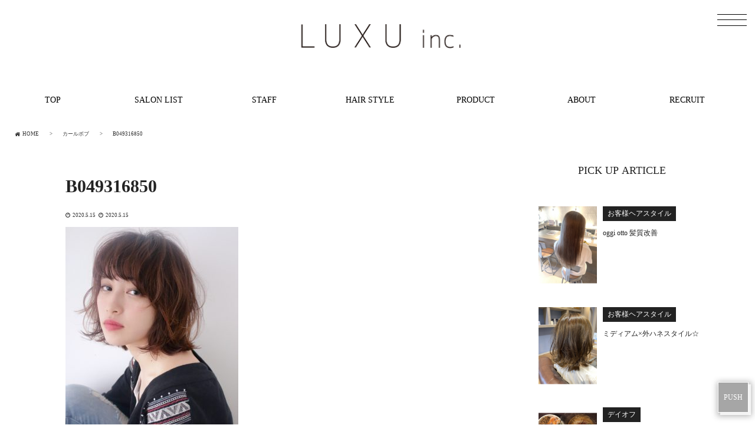

--- FILE ---
content_type: text/html; charset=UTF-8
request_url: https://luxu.co.jp/catalog/%E3%82%AB%E3%83%BC%E3%83%AB%E3%83%9C%E3%83%96/b049316850
body_size: 10249
content:
<!DOCTYPE HTML>
<html lang="ja">
<head prefix="og: http://ogp.me/ns# article: http://ogp.me/ns/article#">
<meta charset="utf-8">
	<meta name="viewport" content="width=device-width, initial-scale=1">
	<link rel="amphtml" href="https://luxu.co.jp/catalog/%e3%82%ab%e3%83%bc%e3%83%ab%e3%83%9c%e3%83%96/b049316850?amp=1">
	<link rel="shortcut icon" href="https://luxu.co.jp/wp-content/themes/luxu/image/favicon.ico" />
	<link rel="apple-touch-icon-precomposed" href="https://luxu.co.jp/wp-content/themes/luxu/image/webclip.png" />

		<!-- All in One SEO 4.9.3 - aioseo.com -->
	<meta name="robots" content="max-image-preview:large" />
	<meta name="author" content="LUXU inc."/>
	<link rel="canonical" href="https://luxu.co.jp/catalog/%e3%82%ab%e3%83%bc%e3%83%ab%e3%83%9c%e3%83%96/b049316850" />
	<meta name="generator" content="All in One SEO (AIOSEO) 4.9.3" />
		<script type="application/ld+json" class="aioseo-schema">
			{"@context":"https:\/\/schema.org","@graph":[{"@type":"BreadcrumbList","@id":"https:\/\/luxu.co.jp\/catalog\/%e3%82%ab%e3%83%bc%e3%83%ab%e3%83%9c%e3%83%96\/b049316850#breadcrumblist","itemListElement":[{"@type":"ListItem","@id":"https:\/\/luxu.co.jp#listItem","position":1,"name":"Home","item":"https:\/\/luxu.co.jp","nextItem":{"@type":"ListItem","@id":"https:\/\/luxu.co.jp\/attachment_category\/catalog-media#listItem","name":"\u30ab\u30bf\u30ed\u30b0"}},{"@type":"ListItem","@id":"https:\/\/luxu.co.jp\/attachment_category\/catalog-media#listItem","position":2,"name":"\u30ab\u30bf\u30ed\u30b0","item":"https:\/\/luxu.co.jp\/attachment_category\/catalog-media","nextItem":{"@type":"ListItem","@id":"https:\/\/luxu.co.jp\/attachment_category\/bob#listItem","name":"\u30dc\u30d6"},"previousItem":{"@type":"ListItem","@id":"https:\/\/luxu.co.jp#listItem","name":"Home"}},{"@type":"ListItem","@id":"https:\/\/luxu.co.jp\/attachment_category\/bob#listItem","position":3,"name":"\u30dc\u30d6","item":"https:\/\/luxu.co.jp\/attachment_category\/bob","nextItem":{"@type":"ListItem","@id":"https:\/\/luxu.co.jp\/catalog\/%e3%82%ab%e3%83%bc%e3%83%ab%e3%83%9c%e3%83%96\/b049316850#listItem","name":"B049316850"},"previousItem":{"@type":"ListItem","@id":"https:\/\/luxu.co.jp\/attachment_category\/catalog-media#listItem","name":"\u30ab\u30bf\u30ed\u30b0"}},{"@type":"ListItem","@id":"https:\/\/luxu.co.jp\/catalog\/%e3%82%ab%e3%83%bc%e3%83%ab%e3%83%9c%e3%83%96\/b049316850#listItem","position":4,"name":"B049316850","previousItem":{"@type":"ListItem","@id":"https:\/\/luxu.co.jp\/attachment_category\/bob#listItem","name":"\u30dc\u30d6"}}]},{"@type":"ItemPage","@id":"https:\/\/luxu.co.jp\/catalog\/%e3%82%ab%e3%83%bc%e3%83%ab%e3%83%9c%e3%83%96\/b049316850#itempage","url":"https:\/\/luxu.co.jp\/catalog\/%e3%82%ab%e3%83%bc%e3%83%ab%e3%83%9c%e3%83%96\/b049316850","name":"B049316850 | \u682a\u5f0f\u4f1a\u793eLUXU|\u5927\u962a\u306e\u7f8e\u5bb9\u9662\u3001\u30cd\u30a4\u30eb\u30b5\u30ed\u30f3\u3001\u30de\u30c4\u30a8\u30af\u30b5\u30ed\u30f3\u904b\u55b6","inLanguage":"ja","isPartOf":{"@id":"https:\/\/luxu.co.jp\/#website"},"breadcrumb":{"@id":"https:\/\/luxu.co.jp\/catalog\/%e3%82%ab%e3%83%bc%e3%83%ab%e3%83%9c%e3%83%96\/b049316850#breadcrumblist"},"author":{"@id":"https:\/\/luxu.co.jp\/author\/luxu-author#author"},"creator":{"@id":"https:\/\/luxu.co.jp\/author\/luxu-author#author"},"datePublished":"2020-05-15T17:39:28+09:00","dateModified":"2020-05-15T17:39:28+09:00"},{"@type":"Organization","@id":"https:\/\/luxu.co.jp\/#organization","name":"\u682a\u5f0f\u4f1a\u793eLUXU|\u5927\u962a\u306e\u7f8e\u5bb9\u9662\u3001\u30cd\u30a4\u30eb\u30b5\u30ed\u30f3\u3001\u30de\u30c4\u30a8\u30af\u30b5\u30ed\u30f3\u904b\u55b6","description":"\u682a\u5f0f\u4f1a\u793eLUXU|\u5927\u962a\u306e\u7f8e\u5bb9\u9662\u3001\u30cd\u30a4\u30eb\u30b5\u30ed\u30f3\u3001\u30de\u30c4\u30a8\u30af\u30b5\u30ed\u30f3\u904b\u55b6","url":"https:\/\/luxu.co.jp\/","logo":{"@type":"ImageObject","url":"https:\/\/luxu.co.jp\/wp-content\/uploads\/2021\/02\/luxu-logo-simple.png","@id":"https:\/\/luxu.co.jp\/catalog\/%e3%82%ab%e3%83%bc%e3%83%ab%e3%83%9c%e3%83%96\/b049316850\/#organizationLogo","width":753,"height":87,"caption":"\u682a\u5f0f\u4f1a\u793eLUXU\uff5c\u5927\u962a\u306e\u7f8e\u5bb9\u9662\u3001\u30cd\u30a4\u30eb\u30b5\u30ed\u30f3\u3001\u30de\u30c4\u30a8\u30af\u30b5\u30ed\u30f3\u904b\u55b6"},"image":{"@id":"https:\/\/luxu.co.jp\/catalog\/%e3%82%ab%e3%83%bc%e3%83%ab%e3%83%9c%e3%83%96\/b049316850\/#organizationLogo"}},{"@type":"Person","@id":"https:\/\/luxu.co.jp\/author\/luxu-author#author","url":"https:\/\/luxu.co.jp\/author\/luxu-author","name":"LUXU inc.","image":{"@type":"ImageObject","@id":"https:\/\/luxu.co.jp\/catalog\/%e3%82%ab%e3%83%bc%e3%83%ab%e3%83%9c%e3%83%96\/b049316850#authorImage","url":"https:\/\/luxu.co.jp\/wp-content\/uploads\/2020\/12\/010f992718dc7677338eff5ff998c41b-350x350.jpg","width":96,"height":96,"caption":"LUXU inc."}},{"@type":"WebSite","@id":"https:\/\/luxu.co.jp\/#website","url":"https:\/\/luxu.co.jp\/","name":"\u682a\u5f0f\u4f1a\u793eLUXU|\u5927\u962a\u306e\u7f8e\u5bb9\u9662\u3001\u30cd\u30a4\u30eb\u30b5\u30ed\u30f3\u3001\u30de\u30c4\u30a8\u30af\u30b5\u30ed\u30f3\u904b\u55b6","description":"\u682a\u5f0f\u4f1a\u793eLUXU|\u5927\u962a\u306e\u7f8e\u5bb9\u9662\u3001\u30cd\u30a4\u30eb\u30b5\u30ed\u30f3\u3001\u30de\u30c4\u30a8\u30af\u30b5\u30ed\u30f3\u904b\u55b6","inLanguage":"ja","publisher":{"@id":"https:\/\/luxu.co.jp\/#organization"}}]}
		</script>
		<!-- All in One SEO -->

<link rel='dns-prefetch' href='//fonts.googleapis.com' />
<link rel='dns-prefetch' href='//maxcdn.bootstrapcdn.com' />
<link rel="alternate" type="application/rss+xml" title="株式会社LUXU|大阪の美容院、ネイルサロン、マツエクサロン運営 &raquo; B049316850 のコメントのフィード" href="https://luxu.co.jp/catalog/%e3%82%ab%e3%83%bc%e3%83%ab%e3%83%9c%e3%83%96/b049316850/feed" />
<link rel="alternate" title="oEmbed (JSON)" type="application/json+oembed" href="https://luxu.co.jp/wp-json/oembed/1.0/embed?url=https%3A%2F%2Fluxu.co.jp%2Fcatalog%2F%25e3%2582%25ab%25e3%2583%25bc%25e3%2583%25ab%25e3%2583%259c%25e3%2583%2596%2Fb049316850" />
<link rel="alternate" title="oEmbed (XML)" type="text/xml+oembed" href="https://luxu.co.jp/wp-json/oembed/1.0/embed?url=https%3A%2F%2Fluxu.co.jp%2Fcatalog%2F%25e3%2582%25ab%25e3%2583%25bc%25e3%2583%25ab%25e3%2583%259c%25e3%2583%2596%2Fb049316850&#038;format=xml" />
<style id='wp-img-auto-sizes-contain-inline-css' type='text/css'>
img:is([sizes=auto i],[sizes^="auto," i]){contain-intrinsic-size:3000px 1500px}
/*# sourceURL=wp-img-auto-sizes-contain-inline-css */
</style>
<style id='wp-block-library-inline-css' type='text/css'>
:root{--wp-block-synced-color:#7a00df;--wp-block-synced-color--rgb:122,0,223;--wp-bound-block-color:var(--wp-block-synced-color);--wp-editor-canvas-background:#ddd;--wp-admin-theme-color:#007cba;--wp-admin-theme-color--rgb:0,124,186;--wp-admin-theme-color-darker-10:#006ba1;--wp-admin-theme-color-darker-10--rgb:0,107,160.5;--wp-admin-theme-color-darker-20:#005a87;--wp-admin-theme-color-darker-20--rgb:0,90,135;--wp-admin-border-width-focus:2px}@media (min-resolution:192dpi){:root{--wp-admin-border-width-focus:1.5px}}.wp-element-button{cursor:pointer}:root .has-very-light-gray-background-color{background-color:#eee}:root .has-very-dark-gray-background-color{background-color:#313131}:root .has-very-light-gray-color{color:#eee}:root .has-very-dark-gray-color{color:#313131}:root .has-vivid-green-cyan-to-vivid-cyan-blue-gradient-background{background:linear-gradient(135deg,#00d084,#0693e3)}:root .has-purple-crush-gradient-background{background:linear-gradient(135deg,#34e2e4,#4721fb 50%,#ab1dfe)}:root .has-hazy-dawn-gradient-background{background:linear-gradient(135deg,#faaca8,#dad0ec)}:root .has-subdued-olive-gradient-background{background:linear-gradient(135deg,#fafae1,#67a671)}:root .has-atomic-cream-gradient-background{background:linear-gradient(135deg,#fdd79a,#004a59)}:root .has-nightshade-gradient-background{background:linear-gradient(135deg,#330968,#31cdcf)}:root .has-midnight-gradient-background{background:linear-gradient(135deg,#020381,#2874fc)}:root{--wp--preset--font-size--normal:16px;--wp--preset--font-size--huge:42px}.has-regular-font-size{font-size:1em}.has-larger-font-size{font-size:2.625em}.has-normal-font-size{font-size:var(--wp--preset--font-size--normal)}.has-huge-font-size{font-size:var(--wp--preset--font-size--huge)}.has-text-align-center{text-align:center}.has-text-align-left{text-align:left}.has-text-align-right{text-align:right}.has-fit-text{white-space:nowrap!important}#end-resizable-editor-section{display:none}.aligncenter{clear:both}.items-justified-left{justify-content:flex-start}.items-justified-center{justify-content:center}.items-justified-right{justify-content:flex-end}.items-justified-space-between{justify-content:space-between}.screen-reader-text{border:0;clip-path:inset(50%);height:1px;margin:-1px;overflow:hidden;padding:0;position:absolute;width:1px;word-wrap:normal!important}.screen-reader-text:focus{background-color:#ddd;clip-path:none;color:#444;display:block;font-size:1em;height:auto;left:5px;line-height:normal;padding:15px 23px 14px;text-decoration:none;top:5px;width:auto;z-index:100000}html :where(.has-border-color){border-style:solid}html :where([style*=border-top-color]){border-top-style:solid}html :where([style*=border-right-color]){border-right-style:solid}html :where([style*=border-bottom-color]){border-bottom-style:solid}html :where([style*=border-left-color]){border-left-style:solid}html :where([style*=border-width]){border-style:solid}html :where([style*=border-top-width]){border-top-style:solid}html :where([style*=border-right-width]){border-right-style:solid}html :where([style*=border-bottom-width]){border-bottom-style:solid}html :where([style*=border-left-width]){border-left-style:solid}html :where(img[class*=wp-image-]){height:auto;max-width:100%}:where(figure){margin:0 0 1em}html :where(.is-position-sticky){--wp-admin--admin-bar--position-offset:var(--wp-admin--admin-bar--height,0px)}@media screen and (max-width:600px){html :where(.is-position-sticky){--wp-admin--admin-bar--position-offset:0px}}

/*# sourceURL=wp-block-library-inline-css */
</style><style id='global-styles-inline-css' type='text/css'>
:root{--wp--preset--aspect-ratio--square: 1;--wp--preset--aspect-ratio--4-3: 4/3;--wp--preset--aspect-ratio--3-4: 3/4;--wp--preset--aspect-ratio--3-2: 3/2;--wp--preset--aspect-ratio--2-3: 2/3;--wp--preset--aspect-ratio--16-9: 16/9;--wp--preset--aspect-ratio--9-16: 9/16;--wp--preset--color--black: #000000;--wp--preset--color--cyan-bluish-gray: #abb8c3;--wp--preset--color--white: #ffffff;--wp--preset--color--pale-pink: #f78da7;--wp--preset--color--vivid-red: #cf2e2e;--wp--preset--color--luminous-vivid-orange: #ff6900;--wp--preset--color--luminous-vivid-amber: #fcb900;--wp--preset--color--light-green-cyan: #7bdcb5;--wp--preset--color--vivid-green-cyan: #00d084;--wp--preset--color--pale-cyan-blue: #8ed1fc;--wp--preset--color--vivid-cyan-blue: #0693e3;--wp--preset--color--vivid-purple: #9b51e0;--wp--preset--gradient--vivid-cyan-blue-to-vivid-purple: linear-gradient(135deg,rgb(6,147,227) 0%,rgb(155,81,224) 100%);--wp--preset--gradient--light-green-cyan-to-vivid-green-cyan: linear-gradient(135deg,rgb(122,220,180) 0%,rgb(0,208,130) 100%);--wp--preset--gradient--luminous-vivid-amber-to-luminous-vivid-orange: linear-gradient(135deg,rgb(252,185,0) 0%,rgb(255,105,0) 100%);--wp--preset--gradient--luminous-vivid-orange-to-vivid-red: linear-gradient(135deg,rgb(255,105,0) 0%,rgb(207,46,46) 100%);--wp--preset--gradient--very-light-gray-to-cyan-bluish-gray: linear-gradient(135deg,rgb(238,238,238) 0%,rgb(169,184,195) 100%);--wp--preset--gradient--cool-to-warm-spectrum: linear-gradient(135deg,rgb(74,234,220) 0%,rgb(151,120,209) 20%,rgb(207,42,186) 40%,rgb(238,44,130) 60%,rgb(251,105,98) 80%,rgb(254,248,76) 100%);--wp--preset--gradient--blush-light-purple: linear-gradient(135deg,rgb(255,206,236) 0%,rgb(152,150,240) 100%);--wp--preset--gradient--blush-bordeaux: linear-gradient(135deg,rgb(254,205,165) 0%,rgb(254,45,45) 50%,rgb(107,0,62) 100%);--wp--preset--gradient--luminous-dusk: linear-gradient(135deg,rgb(255,203,112) 0%,rgb(199,81,192) 50%,rgb(65,88,208) 100%);--wp--preset--gradient--pale-ocean: linear-gradient(135deg,rgb(255,245,203) 0%,rgb(182,227,212) 50%,rgb(51,167,181) 100%);--wp--preset--gradient--electric-grass: linear-gradient(135deg,rgb(202,248,128) 0%,rgb(113,206,126) 100%);--wp--preset--gradient--midnight: linear-gradient(135deg,rgb(2,3,129) 0%,rgb(40,116,252) 100%);--wp--preset--font-size--small: 13px;--wp--preset--font-size--medium: 20px;--wp--preset--font-size--large: 36px;--wp--preset--font-size--x-large: 42px;--wp--preset--spacing--20: 0.44rem;--wp--preset--spacing--30: 0.67rem;--wp--preset--spacing--40: 1rem;--wp--preset--spacing--50: 1.5rem;--wp--preset--spacing--60: 2.25rem;--wp--preset--spacing--70: 3.38rem;--wp--preset--spacing--80: 5.06rem;--wp--preset--shadow--natural: 6px 6px 9px rgba(0, 0, 0, 0.2);--wp--preset--shadow--deep: 12px 12px 50px rgba(0, 0, 0, 0.4);--wp--preset--shadow--sharp: 6px 6px 0px rgba(0, 0, 0, 0.2);--wp--preset--shadow--outlined: 6px 6px 0px -3px rgb(255, 255, 255), 6px 6px rgb(0, 0, 0);--wp--preset--shadow--crisp: 6px 6px 0px rgb(0, 0, 0);}:where(.is-layout-flex){gap: 0.5em;}:where(.is-layout-grid){gap: 0.5em;}body .is-layout-flex{display: flex;}.is-layout-flex{flex-wrap: wrap;align-items: center;}.is-layout-flex > :is(*, div){margin: 0;}body .is-layout-grid{display: grid;}.is-layout-grid > :is(*, div){margin: 0;}:where(.wp-block-columns.is-layout-flex){gap: 2em;}:where(.wp-block-columns.is-layout-grid){gap: 2em;}:where(.wp-block-post-template.is-layout-flex){gap: 1.25em;}:where(.wp-block-post-template.is-layout-grid){gap: 1.25em;}.has-black-color{color: var(--wp--preset--color--black) !important;}.has-cyan-bluish-gray-color{color: var(--wp--preset--color--cyan-bluish-gray) !important;}.has-white-color{color: var(--wp--preset--color--white) !important;}.has-pale-pink-color{color: var(--wp--preset--color--pale-pink) !important;}.has-vivid-red-color{color: var(--wp--preset--color--vivid-red) !important;}.has-luminous-vivid-orange-color{color: var(--wp--preset--color--luminous-vivid-orange) !important;}.has-luminous-vivid-amber-color{color: var(--wp--preset--color--luminous-vivid-amber) !important;}.has-light-green-cyan-color{color: var(--wp--preset--color--light-green-cyan) !important;}.has-vivid-green-cyan-color{color: var(--wp--preset--color--vivid-green-cyan) !important;}.has-pale-cyan-blue-color{color: var(--wp--preset--color--pale-cyan-blue) !important;}.has-vivid-cyan-blue-color{color: var(--wp--preset--color--vivid-cyan-blue) !important;}.has-vivid-purple-color{color: var(--wp--preset--color--vivid-purple) !important;}.has-black-background-color{background-color: var(--wp--preset--color--black) !important;}.has-cyan-bluish-gray-background-color{background-color: var(--wp--preset--color--cyan-bluish-gray) !important;}.has-white-background-color{background-color: var(--wp--preset--color--white) !important;}.has-pale-pink-background-color{background-color: var(--wp--preset--color--pale-pink) !important;}.has-vivid-red-background-color{background-color: var(--wp--preset--color--vivid-red) !important;}.has-luminous-vivid-orange-background-color{background-color: var(--wp--preset--color--luminous-vivid-orange) !important;}.has-luminous-vivid-amber-background-color{background-color: var(--wp--preset--color--luminous-vivid-amber) !important;}.has-light-green-cyan-background-color{background-color: var(--wp--preset--color--light-green-cyan) !important;}.has-vivid-green-cyan-background-color{background-color: var(--wp--preset--color--vivid-green-cyan) !important;}.has-pale-cyan-blue-background-color{background-color: var(--wp--preset--color--pale-cyan-blue) !important;}.has-vivid-cyan-blue-background-color{background-color: var(--wp--preset--color--vivid-cyan-blue) !important;}.has-vivid-purple-background-color{background-color: var(--wp--preset--color--vivid-purple) !important;}.has-black-border-color{border-color: var(--wp--preset--color--black) !important;}.has-cyan-bluish-gray-border-color{border-color: var(--wp--preset--color--cyan-bluish-gray) !important;}.has-white-border-color{border-color: var(--wp--preset--color--white) !important;}.has-pale-pink-border-color{border-color: var(--wp--preset--color--pale-pink) !important;}.has-vivid-red-border-color{border-color: var(--wp--preset--color--vivid-red) !important;}.has-luminous-vivid-orange-border-color{border-color: var(--wp--preset--color--luminous-vivid-orange) !important;}.has-luminous-vivid-amber-border-color{border-color: var(--wp--preset--color--luminous-vivid-amber) !important;}.has-light-green-cyan-border-color{border-color: var(--wp--preset--color--light-green-cyan) !important;}.has-vivid-green-cyan-border-color{border-color: var(--wp--preset--color--vivid-green-cyan) !important;}.has-pale-cyan-blue-border-color{border-color: var(--wp--preset--color--pale-cyan-blue) !important;}.has-vivid-cyan-blue-border-color{border-color: var(--wp--preset--color--vivid-cyan-blue) !important;}.has-vivid-purple-border-color{border-color: var(--wp--preset--color--vivid-purple) !important;}.has-vivid-cyan-blue-to-vivid-purple-gradient-background{background: var(--wp--preset--gradient--vivid-cyan-blue-to-vivid-purple) !important;}.has-light-green-cyan-to-vivid-green-cyan-gradient-background{background: var(--wp--preset--gradient--light-green-cyan-to-vivid-green-cyan) !important;}.has-luminous-vivid-amber-to-luminous-vivid-orange-gradient-background{background: var(--wp--preset--gradient--luminous-vivid-amber-to-luminous-vivid-orange) !important;}.has-luminous-vivid-orange-to-vivid-red-gradient-background{background: var(--wp--preset--gradient--luminous-vivid-orange-to-vivid-red) !important;}.has-very-light-gray-to-cyan-bluish-gray-gradient-background{background: var(--wp--preset--gradient--very-light-gray-to-cyan-bluish-gray) !important;}.has-cool-to-warm-spectrum-gradient-background{background: var(--wp--preset--gradient--cool-to-warm-spectrum) !important;}.has-blush-light-purple-gradient-background{background: var(--wp--preset--gradient--blush-light-purple) !important;}.has-blush-bordeaux-gradient-background{background: var(--wp--preset--gradient--blush-bordeaux) !important;}.has-luminous-dusk-gradient-background{background: var(--wp--preset--gradient--luminous-dusk) !important;}.has-pale-ocean-gradient-background{background: var(--wp--preset--gradient--pale-ocean) !important;}.has-electric-grass-gradient-background{background: var(--wp--preset--gradient--electric-grass) !important;}.has-midnight-gradient-background{background: var(--wp--preset--gradient--midnight) !important;}.has-small-font-size{font-size: var(--wp--preset--font-size--small) !important;}.has-medium-font-size{font-size: var(--wp--preset--font-size--medium) !important;}.has-large-font-size{font-size: var(--wp--preset--font-size--large) !important;}.has-x-large-font-size{font-size: var(--wp--preset--font-size--x-large) !important;}
/*# sourceURL=global-styles-inline-css */
</style>

<style id='classic-theme-styles-inline-css' type='text/css'>
/*! This file is auto-generated */
.wp-block-button__link{color:#fff;background-color:#32373c;border-radius:9999px;box-shadow:none;text-decoration:none;padding:calc(.667em + 2px) calc(1.333em + 2px);font-size:1.125em}.wp-block-file__button{background:#32373c;color:#fff;text-decoration:none}
/*# sourceURL=/wp-includes/css/classic-themes.min.css */
</style>
<link rel='stylesheet' id='ppress-frontend-css' href='https://luxu.co.jp/wp-content/plugins/wp-user-avatar/assets/css/frontend.min.css?ver=4.16.8' type='text/css' media='all' />
<link rel='stylesheet' id='ppress-flatpickr-css' href='https://luxu.co.jp/wp-content/plugins/wp-user-avatar/assets/flatpickr/flatpickr.min.css?ver=4.16.8' type='text/css' media='all' />
<link rel='stylesheet' id='ppress-select2-css' href='https://luxu.co.jp/wp-content/plugins/wp-user-avatar/assets/select2/select2.min.css?ver=6.9' type='text/css' media='all' />
<link rel='stylesheet' id='style-css' href='https://luxu.co.jp/wp-content/themes/luxu/style.css?ver=6.9' type='text/css' media='all' />
<link rel='stylesheet' id='google-font-Cormorant-css' href='https://fonts.googleapis.com/css?family=Cormorant+Garamond&#038;ver=6.9' type='text/css' media='all' />
<link rel='stylesheet' id='awesome-css' href='https://maxcdn.bootstrapcdn.com/font-awesome/4.7.0/css/font-awesome.min.css?ver=6.9' type='text/css' media='all' />
<link rel='stylesheet' id='sliderslick-css' href='https://luxu.co.jp/wp-content/themes/luxu/css/slick.css?ver=6.9' type='text/css' media='all' />
<link rel='stylesheet' id='sliderslick-theme-css' href='https://luxu.co.jp/wp-content/themes/luxu/css/slick-theme.css?ver=6.9' type='text/css' media='all' />
<link rel='stylesheet' id='wp-pagenavi-css' href='https://luxu.co.jp/wp-content/plugins/wp-pagenavi/pagenavi-css.css?ver=2.70' type='text/css' media='all' />
<script type="text/javascript" src="https://luxu.co.jp/wp-includes/js/jquery/jquery.min.js?ver=3.7.1" id="jquery-core-js"></script>
<script type="text/javascript" src="https://luxu.co.jp/wp-includes/js/jquery/jquery-migrate.min.js?ver=3.4.1" id="jquery-migrate-js"></script>
<script type="text/javascript" src="https://luxu.co.jp/wp-content/plugins/wp-user-avatar/assets/flatpickr/flatpickr.min.js?ver=4.16.8" id="ppress-flatpickr-js"></script>
<script type="text/javascript" src="https://luxu.co.jp/wp-content/plugins/wp-user-avatar/assets/select2/select2.min.js?ver=4.16.8" id="ppress-select2-js"></script>
<link rel="https://api.w.org/" href="https://luxu.co.jp/wp-json/" /><link rel="alternate" title="JSON" type="application/json" href="https://luxu.co.jp/wp-json/wp/v2/media/1523" /><link rel='shortlink' href='https://luxu.co.jp/?p=1523' />
<title>B049316850 | 株式会社LUXU|大阪の美容院、ネイルサロン、マツエクサロン運営</title>
</head>
<body itemscope="itemscope" itemtype="http://schema.org/WebPage" class="singles">
<!-- Global site tag (gtag.js) - Google Analytics -->
<script async src="https://www.googletagmanager.com/gtag/js?id=UA-163462693-1"></script>
<script>
  window.dataLayer = window.dataLayer || [];
  function gtag(){dataLayer.push(arguments);}
  gtag('js', new Date());

  gtag('config', 'UA-163462693-1');
</script>
<div class="container"><!--コンテイナー(footter.php)-->
<header id="navfixed" class="clearfix" role="banner" itemscope="itemscope" itemtype="http://schema.org/WPHeader">

<div class="box1">
<div class="site-logo">
	<a href="https://luxu.co.jp/" class="custom-logo-link" rel="home"><img width="753" height="87" src="https://luxu.co.jp/wp-content/uploads/2021/02/luxu-logo-simple.png" class="custom-logo" alt="株式会社LUXU｜大阪の美容院、ネイルサロン、マツエクサロン運営" decoding="async" /></a><p></p></div><!--site-logo-->
</div><!--box1終了-->

<div id="topnav" class="box2">
<div class="box2-inner">
	<button type="button" id="menubtn"><span></span><span></span><span></span></button>
	<button type="button" id="searchbtn"><svg aria-hidden="true" focusable="false" role="presentation" class="icon icon-search" viewBox="0 0 64 64"><path d="M47.16 28.58A18.58 18.58 0 1 1 28.58 10a18.58 18.58 0 0 1 18.58 18.58zM54 54L41.94 42"></path></svg></button>
	<nav class="menus" id="menu" role="navigation" itemscope="itemscope" itemtype="http://scheme.org/SiteNavigationElement">
		<div id="smp_display"><img src="https://luxu.co.jp/wp-content/uploads/2020/04/018-640x457.jpg"></div>
	<ul><li id="menu-item-12" class="menu-item menu-item-type-custom menu-item-object-custom menu-item-home menu-item-12"><a href="https://luxu.co.jp/">TOP</a></li>
<li id="menu-item-151" class="menu-item menu-item-type-post_type_archive menu-item-object-salon menu-item-has-children menu-item-151"><a href="https://luxu.co.jp/salon" title="サロンリスト">SALON LIST</a>
<ul class="sub-menu">
	<li id="menu-item-461" class="menu-item menu-item-type-post_type menu-item-object-salon menu-item-461"><a href="https://luxu.co.jp/salon/lolonois-umeda">Lolonois Umeda</a></li>
	<li id="menu-item-462" class="menu-item menu-item-type-post_type menu-item-object-salon menu-item-462"><a href="https://luxu.co.jp/salon/lolonois-nodahanshin">Lolonois NodaHanshin</a></li>
	<li id="menu-item-464" class="menu-item menu-item-type-post_type menu-item-object-salon menu-item-464"><a href="https://luxu.co.jp/salon/lolonois-mikuni">Lolonois Mikuni</a></li>
	<li id="menu-item-463" class="menu-item menu-item-type-post_type menu-item-object-salon menu-item-463"><a href="https://luxu.co.jp/salon/lolonois-toyonaka">Lolonois Toyonaka</a></li>
	<li id="menu-item-2197" class="menu-item menu-item-type-post_type menu-item-object-salon menu-item-2197"><a href="https://luxu.co.jp/salon/lolonois-morinomiya">Lolonois Morinomiya</a></li>
	<li id="menu-item-3454" class="menu-item menu-item-type-post_type menu-item-object-salon menu-item-3454"><a href="https://luxu.co.jp/salon/lolonois-ikeda">Lolonois Ikeda</a></li>
	<li id="menu-item-3721" class="menu-item menu-item-type-post_type menu-item-object-salon menu-item-3721"><a href="https://luxu.co.jp/salon/lolonois-temma">Lolonois Temma</a></li>
	<li id="menu-item-3838" class="menu-item menu-item-type-post_type menu-item-object-salon menu-item-3838"><a href="https://luxu.co.jp/salon/lolonois-nakatsu">Lolonois Nakatsu</a></li>
	<li id="menu-item-466" class="menu-item menu-item-type-post_type menu-item-object-salon menu-item-466"><a href="https://luxu.co.jp/salon/dress-umeda">Dress Umeda</a></li>
	<li id="menu-item-467" class="menu-item menu-item-type-post_type menu-item-object-salon menu-item-467"><a href="https://luxu.co.jp/salon/dress-nodahanshin">Dress NodaHanshin</a></li>
	<li id="menu-item-469" class="menu-item menu-item-type-post_type menu-item-object-salon menu-item-469"><a href="https://luxu.co.jp/salon/dress-mikuni">Dress Mikuni</a></li>
	<li id="menu-item-3519" class="menu-item menu-item-type-post_type menu-item-object-salon menu-item-3519"><a href="https://luxu.co.jp/salon/lolonois-academy">Lolonois Academy</a></li>
</ul>
</li>
<li id="menu-item-224" class="menu-item menu-item-type-post_type_archive menu-item-object-staff menu-item-224"><a href="https://luxu.co.jp/staff">STAFF</a></li>
<li id="menu-item-457" class="menu-item menu-item-type-post_type_archive menu-item-object-catalog menu-item-457"><a href="https://luxu.co.jp/catalog">HAIR STYLE</a></li>
<li id="menu-item-1050" class="menu-item menu-item-type-post_type_archive menu-item-object-product menu-item-1050"><a href="https://luxu.co.jp/product">PRODUCT</a></li>
<li id="menu-item-1058" class="menu-item menu-item-type-post_type menu-item-object-page menu-item-1058"><a href="https://luxu.co.jp/about">ABOUT</a></li>
<li id="menu-item-3412" class="menu-item menu-item-type-custom menu-item-object-custom menu-item-3412"><a href="https://luxu.co.jp/recruit">RECRUIT</a></li>
</ul>	</nav>
</div><!--box2inner-->
</div><!--box2終了-->
</header><!--navfixed終了-->



<div id="container-min">
	<div id="bread"><ul itemscope itemtype="http://schema.org/BreadcrumbList"><li itemprop="itemListElement" itemscope itemtype="http://schema.org/ListItem"><a itemprop="item" href="https://luxu.co.jp/"><span itemprop="name">HOME</span></a><meta itemprop="position" content="1" /></li><li itemprop="itemListElement" itemscope itemtype="http://schema.org/ListItem"><a itemprop="item" href="https://luxu.co.jp/catalog/%e3%82%ab%e3%83%bc%e3%83%ab%e3%83%9c%e3%83%96"><span itemprop="name">カールボブ</span></a></li><li itemprop="itemListElement" itemscope itemtype="http://schema.org/ListItem"><span itemprop="name">B049316850</span></li></ul></div><div class="boxA">
<div class="box3">
<div id="art-wrap" role="main" itemprop="mainContentOfPage" itemscope="itemscope">
<div itemscope itemtype="http://schema.org/Blog">
<article class="kiji">
<header class="kijiinfo">

<h1 itemprop="headline">B049316850</h1>
<div class="time-wrap">
<time itemprop="datePublished" datetime="2020-05-15T17:39:28+09:00" >2020.5.15</time><time itemprop="dateModified" datetime="2020-05-15T17:39:28+09:00" >2020.5.15</time>
</div>
</header>
<section class="contents" itemprop="text">
	<p class="attachment"><a href='https://luxu.co.jp/wp-content/uploads/2020/05/B049316850.jpg'><img decoding="async" width="293" height="440" src="https://luxu.co.jp/wp-content/uploads/2020/05/B049316850-293x440.jpg" class="attachment-medium size-medium" alt="" /></a></p>
	</section>
	
	
<!-- フッター -->
</article>



</div><!--art-wrap-->

<!--関連記事-->
<aside class="related_article">
	<h3 class="title02">RELATIDE ARTICLE</h3>
	<ul class="justbetween"><br />
<b>Warning</b>:  Attempt to read property "ID" on null in <b>/home/luxuinc/luxu.co.jp/public_html/wp-content/themes/luxu/functions.php</b> on line <b>622</b><br />
<br />
<b>Warning</b>:  Undefined variable $stylist_ID in <b>/home/luxuinc/luxu.co.jp/public_html/wp-content/themes/luxu/functions.php</b> on line <b>639</b><br />
            <li><a href="https://luxu.co.jp/%e8%87%aa%e5%b7%b1%e7%b4%b9%e4%bb%8b%e3%80%90lolonois%e6%a3%ae%e3%83%8e%e5%ae%ae%e3%80%91">
            <figure class="archive-post-thumb"><img width="349" height="262" src="https://luxu.co.jp/wp-content/uploads/2021/07/I061663629_349-262.jpg" class="attachment-original01 size-original01 wp-post-image" alt="" decoding="async" /></figure>            <p class="archive-post-head">自己紹介【Lolonois森ノ宮】</p>
            </a></li>
                    <li><a href="https://luxu.co.jp/%e3%80%90lolonois%e6%a2%85%e7%94%b0%e3%80%91%e3%83%8d%e3%82%a4%e3%83%ab%e5%90%8c%e6%99%82%e6%96%bd%e8%a1%93%e5%8f%af%e8%83%bd%e3%81%a7%e3%81%99%ef%bc%81">
            <figure class="archive-post-thumb"><img width="262" height="349" src="https://luxu.co.jp/wp-content/uploads/2021/08/I062109050_349-262.jpg" class="attachment-original01 size-original01 wp-post-image" alt="" decoding="async" /></figure>            <p class="archive-post-head">【Lolonois梅田】ネイル同時施術可能です！</p>
            </a></li>
                    <li><a href="https://luxu.co.jp/%e3%82%aa%e3%83%bc%e3%83%ad%e3%83%a9%e3%83%8d%e3%82%a4%e3%83%ab%e2%98%86">
            <figure class="archive-post-thumb"><img width="349" height="262" src="https://luxu.co.jp/wp-content/uploads/2021/08/I063177208_349-262.jpg" class="attachment-original01 size-original01 wp-post-image" alt="" decoding="async" loading="lazy" /></figure>            <p class="archive-post-head">オーロラネイル☆</p>
            </a></li>
                    <li><a href="https://luxu.co.jp/nail-%e2%97%8b">
            <figure class="archive-post-thumb"><img width="349" height="262" src="https://luxu.co.jp/wp-content/uploads/2021/08/I062432572_349-262.jpg" class="attachment-original01 size-original01 wp-post-image" alt="" decoding="async" loading="lazy" /></figure>            <p class="archive-post-head">nail ○</p>
            </a></li>
                    <li><a href="https://luxu.co.jp/%e3%82%ab%e3%83%a9%e3%83%bc%e3%83%a2%e3%83%87%e3%83%ab%e2%99%aa%e3%83%94%e3%83%b3%e3%82%af%e3%82%b0%e3%83%a9%e3%83%87%e3%83%bc%e3%82%b7%e3%83%a7%e3%83%b3">
            <figure class="archive-post-thumb"><img width="262" height="349" src="https://luxu.co.jp/wp-content/uploads/2021/07/I061686725_349-262.jpg" class="attachment-original01 size-original01 wp-post-image" alt="" decoding="async" loading="lazy" /></figure>            <p class="archive-post-head">カラーモデル♪ピンクグラデーション</p>
            </a></li>
                    <li><a href="https://luxu.co.jp/%e3%83%8b%e3%83%a5%e3%82%a2%e3%83%b3%e3%82%b9%e3%83%8d%e3%82%a4%e3%83%ab-2">
            <figure class="archive-post-thumb"><img width="349" height="262" src="https://luxu.co.jp/wp-content/uploads/2021/08/I062939541_349-262.jpg" class="attachment-original01 size-original01 wp-post-image" alt="" decoding="async" loading="lazy" /></figure>            <p class="archive-post-head">ニュアンスネイル</p>
            </a></li>
            </ul>
</aside>
</div>
</div><!--box3終了-->

<div class="box4" role="complementary" itemscope="itemscope" itemtype="http://schema.org/WPSideBar">
  <div id="side">
<div class="box4-1">
<aside class="ninki">
<h3>PICK UP ARTICLE</h3>
<ul class="res-wrap"><li><a href="https://luxu.co.jp/oggi-otto-%e9%ab%aa%e8%b3%aa%e6%94%b9%e5%96%84-3"><p class="thumbthumb"><img width="262" height="349" src="https://luxu.co.jp/wp-content/uploads/2021/08/I063192227_349-262.jpg" class="attachment-thumbnail size-thumbnail wp-post-image" alt="" decoding="async" loading="lazy" /></p><div class="text"><div class="pickup">お客様ヘアスタイル</div><p>oggi otto 髪質改善</p></div></a></li><li><a href="https://luxu.co.jp/3044-2"><p class="thumbthumb"><img width="262" height="349" src="https://luxu.co.jp/wp-content/uploads/2021/08/I062644926_349-262.jpg" class="attachment-thumbnail size-thumbnail wp-post-image" alt="" decoding="async" loading="lazy" /></p><div class="text"><div class="pickup">お客様ヘアスタイル</div><p>ミディアム×外ハネスタイル☆</p></div></a></li><li><a href="https://luxu.co.jp/%e9%9f%93%e5%9b%bd%e5%86%b7%e9%ba%ba%e3%80%90-lolonois%e4%b8%89%e5%9b%bd%ef%bc%8f%e6%9d%b1%e4%b8%89%e5%9b%bd-%e3%80%91"><p class="thumbthumb"><img width="349" height="262" src="https://luxu.co.jp/wp-content/uploads/2021/07/I060889368_349-262.jpg" class="attachment-thumbnail size-thumbnail wp-post-image" alt="" decoding="async" loading="lazy" /></p><div class="text"><div class="pickup">デイオフ</div><p>韓国冷麺【 Lolonois三国／東三国 】</p></div></a></li><li><a href="https://luxu.co.jp/%e3%83%a9%e3%82%a4%e3%83%a0%e3%82%b0%e3%83%aa%e3%83%bc%e3%83%b3"><p class="thumbthumb"><img width="262" height="349" src="https://luxu.co.jp/wp-content/uploads/2021/07/I062068042_349-262.jpg" class="attachment-thumbnail size-thumbnail wp-post-image" alt="" decoding="async" loading="lazy" /></p><div class="text"><div class="pickup">お客様ヘアスタイル</div><p>ライムグリーン</p></div></a></li><li><a href="https://luxu.co.jp/sheer-grey"><p class="thumbthumb"><img width="262" height="349" src="https://luxu.co.jp/wp-content/uploads/2021/08/I062245816_349-262.jpg" class="attachment-thumbnail size-thumbnail wp-post-image" alt="" decoding="async" loading="lazy" /></p><div class="text"><div class="pickup">お客様ヘアスタイル</div><p>sheer grey</p></div></a></li></ul>
</aside>
</div><!--box4-1-->

<div class="box4-2">
  <aside class="newest">
  <h3>NEW ARTICLE</h3>
  <ul class="slick1 slick"></ul>
  </aside>
</div><!--box4-2-->
</div><!--side-->
</div><!--box4終了-->

</div><!--boxA終了-->

	<footer class="box5"><!--フッター-->

  <!-- <div id="recommend-article" class="w_in res-wrap">
        <div class="flex scroll-x win1200 scrollin slideRight1 overscroll show">
          <div class="recommend-aticle-item pcw33 w80 flex">
            <a href="https://lolonois.com/">
              <div class="w100"><img src="https://cdn.shopify.com/s/files/1/0597/7584/4535/files/a-woman-snaps-a-large-aluminium-building-on-her-phone_1296x.jpg?v=1630655248"><h3>Loloois Shop</h3>
              </div>
            </a>

          </div>
        </div>
      </div>
 -->

  <div class="flex rev i-middle p-5" id="shopping-booth">
    <div class="w60 pcw50"><img src="https://luxu.co.jp/wp-content/uploads/2022/09/shopping-bottle.png">

    </div>

    <div class="shopping-text pcw50 w100">
      <h2 class="f4">EC SHOP OPEN</h2>
      <p>Lolonois Shopでは、高品質のサロン品をお買い物できます。サロンが運営しているので本物の正規品であること絶対保証。多くのメーカー様から公式販売店として認証いただいており、 お客様にもより安心してご利用いただけるように努めております。
      </p>

      <div class="flex">
        <a href="https://chouchou-shop.jp/" target="_blank" class="btn w50">CHOUCHOU</a>
        <a href="https://lolonois.com/" target="_blank" class="btn w50" rel="nofollow">Lolonois Shop</a>
      </div>
    </div>
  </div>

  <div class="box5-inner">
    <div id="footfoot">
      <div class="clearfix">
        <nav class="foot-category"><div class="textwidget custom-html-widget"">
<ul class="pcw50">
	<li><a href="https://luxu.co.jp/">HOME</a></li>
	<li><a href="http://luxu.co.jp/salon">SALONLIST</a></li>
	<li><a href="https://luxu.co.jp/staff">STAFF</a></li>
	<li><a href="https://luxu.co.jp/blog">BLOG</a></li>
	<li><a href="https://luxu.co.jp/catalog">CATALOG</a></li>
	<li><a href="https://luxu.co.jp/recruit">RECRUIT</a></li>
	<li><a href="https://luxu.co.jp/about">ABOUT</a></li>
	<li><a href="https://luxu.co.jp/contact">CONTACT</a></li>

</ul>
<ul class="pcw50">
	<li>HAIR SALON
		<ul>
			<li><a href="https://luxu.co.jp/salon/lolonois-umeda">Lolonois Umeda</a></li>
			<li><a href="https://luxu.co.jp/salon/lolonois-nodahanshin">Lolonois Nodahannshin</a></li>
			<li><a href="https://luxu.co.jp/salon/lolonois-toyonaka">Lolonois Toyonaka</a></li>
			<li><a href="https://luxu.co.jp/salon/lolonois-mikuni">Lolonois Mikuni</a></li>
			<li><a href="https://luxu.co.jp/salon/lolonois-morinomiya">Lolonois Morinomiya</a></li>

			<li><a href="https://luxu.co.jp/salon/lolonois-ikeda">Lolonois Ikeda</a></li>
			<li><a href="https://luxu.co.jp/salon/lolonois-temma">Lolonois Temmma</a></li>
			<li><a href="https://luxu.co.jp/salon/lolonois-nakatsu">Lolonois Nakatsu</a></li>
			<li><a href="https://luxu.co.jp/salon/lolonois-academy">Lolonois academy</a></li>



		</ul>
	</li>
	<li>NAIL & EYE SALON
		<ul>
			<li><a href="https://luxu.co.jp/salon/dress-umeda">DRESS Umeda</a></li>
			<li><a href="https://luxu.co.jp/salon/dress-mikuni">DRESS Mikuni</a></li>
			<li><a href="https://luxu.co.jp/salon/dress-nodahanshin">DRESS Nodahannshin</a></li>
		</ul>
	</li>
</ul>
</div></nav>      </div>
      <div id="copyright">
        <p>&copy;LUXU GROUP Co.</p>
      </div>
    </div>
  </div>
    <div class="form-catalog">
  <form method="get" action="https://luxu.co.jp/catalog/" id="searchform" class="flex">

  <input type="hidden" name="s" id="s-navi" class="hidden">
  <div class="searchform-inner">
    <select name="cat" class="postform">
    <option value="" tabindex="-1">全てのレングス</option>
    <option value="short" tabindex="-1">ショート</option>
    <option value="bob" tabindex="-1">ボブ</option>
  	<option value="medium" tabindex="-1">ミディアム</option>
  	<option value="long" tabindex="-1">ロング</option>
    </select>
  </div>
  <div class="searchform-inner">
    <select name="images" class="postform">
    <option value="" tabindex="-1">全てのイメージ・雰囲気</option>
    <option value="natural" tabindex="-1"><label>ナチュラル</label>
    <option value="casual" tabindex="-1"><label>カジュアル</label>
    <option value="garly" tabindex="-1"><label>ガーリー・可愛い</label>
    <option value="cool" tabindex="-1"><label>クール・シック</label>
    <option value="mode" tabindex="-1"><label>モード</label>
    <option value="ol" tabindex="-1"><label>OL・コンサバ</label>
    <option value="gal" tabindex="-1"><label>ギャル</label>
    </select>
  </div>
  <div class="searchform-inner"><input id="submit" type="submit" value="検索" /></div>
  </form>
</div>
</footer>
  <script type="speculationrules">
{"prefetch":[{"source":"document","where":{"and":[{"href_matches":"/*"},{"not":{"href_matches":["/wp-*.php","/wp-admin/*","/wp-content/uploads/*","/wp-content/*","/wp-content/plugins/*","/wp-content/themes/luxu/*","/*\\?(.+)"]}},{"not":{"selector_matches":"a[rel~=\"nofollow\"]"}},{"not":{"selector_matches":".no-prefetch, .no-prefetch a"}}]},"eagerness":"conservative"}]}
</script>
<script type="text/javascript" id="ppress-frontend-script-js-extra">
/* <![CDATA[ */
var pp_ajax_form = {"ajaxurl":"https://luxu.co.jp/wp-admin/admin-ajax.php","confirm_delete":"Are you sure?","deleting_text":"Deleting...","deleting_error":"An error occurred. Please try again.","nonce":"3a19c736b6","disable_ajax_form":"false","is_checkout":"0","is_checkout_tax_enabled":"0","is_checkout_autoscroll_enabled":"true"};
//# sourceURL=ppress-frontend-script-js-extra
/* ]]> */
</script>
<script type="text/javascript" src="https://luxu.co.jp/wp-content/plugins/wp-user-avatar/assets/js/frontend.min.js?ver=4.16.8" id="ppress-frontend-script-js"></script>
<script type="text/javascript" src="https://luxu.co.jp/wp-content/themes/luxu/js/slick.min.js?ver=6.9" id="slikslider-js-js"></script>
<script type="text/javascript" src="https://luxu.co.jp/wp-content/themes/luxu/js/myslick.js?ver=6.9" id="myslick-js"></script>
<script type="text/javascript" src="https://luxu.co.jp/wp-content/themes/luxu/js/chatbox.js?ver=6.9" id="chat_box-js"></script>
<script type="text/javascript" src="https://luxu.co.jp/wp-content/themes/luxu/js/javascript.js?ver=6.9" id="mybacktop-js"></script>
<script type="text/javascript" src="https://www.google.com/recaptcha/api.js?render=6Ld1SjQaAAAAAFBakaMDOMdRXdYsI8iW5jerl6G4&amp;ver=3.0" id="google-recaptcha-js"></script>
<script type="text/javascript" src="https://luxu.co.jp/wp-includes/js/dist/vendor/wp-polyfill.min.js?ver=3.15.0" id="wp-polyfill-js"></script>
<script type="text/javascript" id="wpcf7-recaptcha-js-before">
/* <![CDATA[ */
var wpcf7_recaptcha = {
    "sitekey": "6Ld1SjQaAAAAAFBakaMDOMdRXdYsI8iW5jerl6G4",
    "actions": {
        "homepage": "homepage",
        "contactform": "contactform"
    }
};
//# sourceURL=wpcf7-recaptcha-js-before
/* ]]> */
</script>
<script type="text/javascript" src="https://luxu.co.jp/wp-content/plugins/contact-form-7/modules/recaptcha/index.js?ver=6.1.4" id="wpcf7-recaptcha-js"></script>

</div><!--container-min終了-->
</div><!--container終了-->
</body>
<!-- single -->

</html>

--- FILE ---
content_type: text/html; charset=utf-8
request_url: https://www.google.com/recaptcha/api2/anchor?ar=1&k=6Ld1SjQaAAAAAFBakaMDOMdRXdYsI8iW5jerl6G4&co=aHR0cHM6Ly9sdXh1LmNvLmpwOjQ0Mw..&hl=en&v=PoyoqOPhxBO7pBk68S4YbpHZ&size=invisible&anchor-ms=20000&execute-ms=30000&cb=q4pgp4tv18zd
body_size: 48616
content:
<!DOCTYPE HTML><html dir="ltr" lang="en"><head><meta http-equiv="Content-Type" content="text/html; charset=UTF-8">
<meta http-equiv="X-UA-Compatible" content="IE=edge">
<title>reCAPTCHA</title>
<style type="text/css">
/* cyrillic-ext */
@font-face {
  font-family: 'Roboto';
  font-style: normal;
  font-weight: 400;
  font-stretch: 100%;
  src: url(//fonts.gstatic.com/s/roboto/v48/KFO7CnqEu92Fr1ME7kSn66aGLdTylUAMa3GUBHMdazTgWw.woff2) format('woff2');
  unicode-range: U+0460-052F, U+1C80-1C8A, U+20B4, U+2DE0-2DFF, U+A640-A69F, U+FE2E-FE2F;
}
/* cyrillic */
@font-face {
  font-family: 'Roboto';
  font-style: normal;
  font-weight: 400;
  font-stretch: 100%;
  src: url(//fonts.gstatic.com/s/roboto/v48/KFO7CnqEu92Fr1ME7kSn66aGLdTylUAMa3iUBHMdazTgWw.woff2) format('woff2');
  unicode-range: U+0301, U+0400-045F, U+0490-0491, U+04B0-04B1, U+2116;
}
/* greek-ext */
@font-face {
  font-family: 'Roboto';
  font-style: normal;
  font-weight: 400;
  font-stretch: 100%;
  src: url(//fonts.gstatic.com/s/roboto/v48/KFO7CnqEu92Fr1ME7kSn66aGLdTylUAMa3CUBHMdazTgWw.woff2) format('woff2');
  unicode-range: U+1F00-1FFF;
}
/* greek */
@font-face {
  font-family: 'Roboto';
  font-style: normal;
  font-weight: 400;
  font-stretch: 100%;
  src: url(//fonts.gstatic.com/s/roboto/v48/KFO7CnqEu92Fr1ME7kSn66aGLdTylUAMa3-UBHMdazTgWw.woff2) format('woff2');
  unicode-range: U+0370-0377, U+037A-037F, U+0384-038A, U+038C, U+038E-03A1, U+03A3-03FF;
}
/* math */
@font-face {
  font-family: 'Roboto';
  font-style: normal;
  font-weight: 400;
  font-stretch: 100%;
  src: url(//fonts.gstatic.com/s/roboto/v48/KFO7CnqEu92Fr1ME7kSn66aGLdTylUAMawCUBHMdazTgWw.woff2) format('woff2');
  unicode-range: U+0302-0303, U+0305, U+0307-0308, U+0310, U+0312, U+0315, U+031A, U+0326-0327, U+032C, U+032F-0330, U+0332-0333, U+0338, U+033A, U+0346, U+034D, U+0391-03A1, U+03A3-03A9, U+03B1-03C9, U+03D1, U+03D5-03D6, U+03F0-03F1, U+03F4-03F5, U+2016-2017, U+2034-2038, U+203C, U+2040, U+2043, U+2047, U+2050, U+2057, U+205F, U+2070-2071, U+2074-208E, U+2090-209C, U+20D0-20DC, U+20E1, U+20E5-20EF, U+2100-2112, U+2114-2115, U+2117-2121, U+2123-214F, U+2190, U+2192, U+2194-21AE, U+21B0-21E5, U+21F1-21F2, U+21F4-2211, U+2213-2214, U+2216-22FF, U+2308-230B, U+2310, U+2319, U+231C-2321, U+2336-237A, U+237C, U+2395, U+239B-23B7, U+23D0, U+23DC-23E1, U+2474-2475, U+25AF, U+25B3, U+25B7, U+25BD, U+25C1, U+25CA, U+25CC, U+25FB, U+266D-266F, U+27C0-27FF, U+2900-2AFF, U+2B0E-2B11, U+2B30-2B4C, U+2BFE, U+3030, U+FF5B, U+FF5D, U+1D400-1D7FF, U+1EE00-1EEFF;
}
/* symbols */
@font-face {
  font-family: 'Roboto';
  font-style: normal;
  font-weight: 400;
  font-stretch: 100%;
  src: url(//fonts.gstatic.com/s/roboto/v48/KFO7CnqEu92Fr1ME7kSn66aGLdTylUAMaxKUBHMdazTgWw.woff2) format('woff2');
  unicode-range: U+0001-000C, U+000E-001F, U+007F-009F, U+20DD-20E0, U+20E2-20E4, U+2150-218F, U+2190, U+2192, U+2194-2199, U+21AF, U+21E6-21F0, U+21F3, U+2218-2219, U+2299, U+22C4-22C6, U+2300-243F, U+2440-244A, U+2460-24FF, U+25A0-27BF, U+2800-28FF, U+2921-2922, U+2981, U+29BF, U+29EB, U+2B00-2BFF, U+4DC0-4DFF, U+FFF9-FFFB, U+10140-1018E, U+10190-1019C, U+101A0, U+101D0-101FD, U+102E0-102FB, U+10E60-10E7E, U+1D2C0-1D2D3, U+1D2E0-1D37F, U+1F000-1F0FF, U+1F100-1F1AD, U+1F1E6-1F1FF, U+1F30D-1F30F, U+1F315, U+1F31C, U+1F31E, U+1F320-1F32C, U+1F336, U+1F378, U+1F37D, U+1F382, U+1F393-1F39F, U+1F3A7-1F3A8, U+1F3AC-1F3AF, U+1F3C2, U+1F3C4-1F3C6, U+1F3CA-1F3CE, U+1F3D4-1F3E0, U+1F3ED, U+1F3F1-1F3F3, U+1F3F5-1F3F7, U+1F408, U+1F415, U+1F41F, U+1F426, U+1F43F, U+1F441-1F442, U+1F444, U+1F446-1F449, U+1F44C-1F44E, U+1F453, U+1F46A, U+1F47D, U+1F4A3, U+1F4B0, U+1F4B3, U+1F4B9, U+1F4BB, U+1F4BF, U+1F4C8-1F4CB, U+1F4D6, U+1F4DA, U+1F4DF, U+1F4E3-1F4E6, U+1F4EA-1F4ED, U+1F4F7, U+1F4F9-1F4FB, U+1F4FD-1F4FE, U+1F503, U+1F507-1F50B, U+1F50D, U+1F512-1F513, U+1F53E-1F54A, U+1F54F-1F5FA, U+1F610, U+1F650-1F67F, U+1F687, U+1F68D, U+1F691, U+1F694, U+1F698, U+1F6AD, U+1F6B2, U+1F6B9-1F6BA, U+1F6BC, U+1F6C6-1F6CF, U+1F6D3-1F6D7, U+1F6E0-1F6EA, U+1F6F0-1F6F3, U+1F6F7-1F6FC, U+1F700-1F7FF, U+1F800-1F80B, U+1F810-1F847, U+1F850-1F859, U+1F860-1F887, U+1F890-1F8AD, U+1F8B0-1F8BB, U+1F8C0-1F8C1, U+1F900-1F90B, U+1F93B, U+1F946, U+1F984, U+1F996, U+1F9E9, U+1FA00-1FA6F, U+1FA70-1FA7C, U+1FA80-1FA89, U+1FA8F-1FAC6, U+1FACE-1FADC, U+1FADF-1FAE9, U+1FAF0-1FAF8, U+1FB00-1FBFF;
}
/* vietnamese */
@font-face {
  font-family: 'Roboto';
  font-style: normal;
  font-weight: 400;
  font-stretch: 100%;
  src: url(//fonts.gstatic.com/s/roboto/v48/KFO7CnqEu92Fr1ME7kSn66aGLdTylUAMa3OUBHMdazTgWw.woff2) format('woff2');
  unicode-range: U+0102-0103, U+0110-0111, U+0128-0129, U+0168-0169, U+01A0-01A1, U+01AF-01B0, U+0300-0301, U+0303-0304, U+0308-0309, U+0323, U+0329, U+1EA0-1EF9, U+20AB;
}
/* latin-ext */
@font-face {
  font-family: 'Roboto';
  font-style: normal;
  font-weight: 400;
  font-stretch: 100%;
  src: url(//fonts.gstatic.com/s/roboto/v48/KFO7CnqEu92Fr1ME7kSn66aGLdTylUAMa3KUBHMdazTgWw.woff2) format('woff2');
  unicode-range: U+0100-02BA, U+02BD-02C5, U+02C7-02CC, U+02CE-02D7, U+02DD-02FF, U+0304, U+0308, U+0329, U+1D00-1DBF, U+1E00-1E9F, U+1EF2-1EFF, U+2020, U+20A0-20AB, U+20AD-20C0, U+2113, U+2C60-2C7F, U+A720-A7FF;
}
/* latin */
@font-face {
  font-family: 'Roboto';
  font-style: normal;
  font-weight: 400;
  font-stretch: 100%;
  src: url(//fonts.gstatic.com/s/roboto/v48/KFO7CnqEu92Fr1ME7kSn66aGLdTylUAMa3yUBHMdazQ.woff2) format('woff2');
  unicode-range: U+0000-00FF, U+0131, U+0152-0153, U+02BB-02BC, U+02C6, U+02DA, U+02DC, U+0304, U+0308, U+0329, U+2000-206F, U+20AC, U+2122, U+2191, U+2193, U+2212, U+2215, U+FEFF, U+FFFD;
}
/* cyrillic-ext */
@font-face {
  font-family: 'Roboto';
  font-style: normal;
  font-weight: 500;
  font-stretch: 100%;
  src: url(//fonts.gstatic.com/s/roboto/v48/KFO7CnqEu92Fr1ME7kSn66aGLdTylUAMa3GUBHMdazTgWw.woff2) format('woff2');
  unicode-range: U+0460-052F, U+1C80-1C8A, U+20B4, U+2DE0-2DFF, U+A640-A69F, U+FE2E-FE2F;
}
/* cyrillic */
@font-face {
  font-family: 'Roboto';
  font-style: normal;
  font-weight: 500;
  font-stretch: 100%;
  src: url(//fonts.gstatic.com/s/roboto/v48/KFO7CnqEu92Fr1ME7kSn66aGLdTylUAMa3iUBHMdazTgWw.woff2) format('woff2');
  unicode-range: U+0301, U+0400-045F, U+0490-0491, U+04B0-04B1, U+2116;
}
/* greek-ext */
@font-face {
  font-family: 'Roboto';
  font-style: normal;
  font-weight: 500;
  font-stretch: 100%;
  src: url(//fonts.gstatic.com/s/roboto/v48/KFO7CnqEu92Fr1ME7kSn66aGLdTylUAMa3CUBHMdazTgWw.woff2) format('woff2');
  unicode-range: U+1F00-1FFF;
}
/* greek */
@font-face {
  font-family: 'Roboto';
  font-style: normal;
  font-weight: 500;
  font-stretch: 100%;
  src: url(//fonts.gstatic.com/s/roboto/v48/KFO7CnqEu92Fr1ME7kSn66aGLdTylUAMa3-UBHMdazTgWw.woff2) format('woff2');
  unicode-range: U+0370-0377, U+037A-037F, U+0384-038A, U+038C, U+038E-03A1, U+03A3-03FF;
}
/* math */
@font-face {
  font-family: 'Roboto';
  font-style: normal;
  font-weight: 500;
  font-stretch: 100%;
  src: url(//fonts.gstatic.com/s/roboto/v48/KFO7CnqEu92Fr1ME7kSn66aGLdTylUAMawCUBHMdazTgWw.woff2) format('woff2');
  unicode-range: U+0302-0303, U+0305, U+0307-0308, U+0310, U+0312, U+0315, U+031A, U+0326-0327, U+032C, U+032F-0330, U+0332-0333, U+0338, U+033A, U+0346, U+034D, U+0391-03A1, U+03A3-03A9, U+03B1-03C9, U+03D1, U+03D5-03D6, U+03F0-03F1, U+03F4-03F5, U+2016-2017, U+2034-2038, U+203C, U+2040, U+2043, U+2047, U+2050, U+2057, U+205F, U+2070-2071, U+2074-208E, U+2090-209C, U+20D0-20DC, U+20E1, U+20E5-20EF, U+2100-2112, U+2114-2115, U+2117-2121, U+2123-214F, U+2190, U+2192, U+2194-21AE, U+21B0-21E5, U+21F1-21F2, U+21F4-2211, U+2213-2214, U+2216-22FF, U+2308-230B, U+2310, U+2319, U+231C-2321, U+2336-237A, U+237C, U+2395, U+239B-23B7, U+23D0, U+23DC-23E1, U+2474-2475, U+25AF, U+25B3, U+25B7, U+25BD, U+25C1, U+25CA, U+25CC, U+25FB, U+266D-266F, U+27C0-27FF, U+2900-2AFF, U+2B0E-2B11, U+2B30-2B4C, U+2BFE, U+3030, U+FF5B, U+FF5D, U+1D400-1D7FF, U+1EE00-1EEFF;
}
/* symbols */
@font-face {
  font-family: 'Roboto';
  font-style: normal;
  font-weight: 500;
  font-stretch: 100%;
  src: url(//fonts.gstatic.com/s/roboto/v48/KFO7CnqEu92Fr1ME7kSn66aGLdTylUAMaxKUBHMdazTgWw.woff2) format('woff2');
  unicode-range: U+0001-000C, U+000E-001F, U+007F-009F, U+20DD-20E0, U+20E2-20E4, U+2150-218F, U+2190, U+2192, U+2194-2199, U+21AF, U+21E6-21F0, U+21F3, U+2218-2219, U+2299, U+22C4-22C6, U+2300-243F, U+2440-244A, U+2460-24FF, U+25A0-27BF, U+2800-28FF, U+2921-2922, U+2981, U+29BF, U+29EB, U+2B00-2BFF, U+4DC0-4DFF, U+FFF9-FFFB, U+10140-1018E, U+10190-1019C, U+101A0, U+101D0-101FD, U+102E0-102FB, U+10E60-10E7E, U+1D2C0-1D2D3, U+1D2E0-1D37F, U+1F000-1F0FF, U+1F100-1F1AD, U+1F1E6-1F1FF, U+1F30D-1F30F, U+1F315, U+1F31C, U+1F31E, U+1F320-1F32C, U+1F336, U+1F378, U+1F37D, U+1F382, U+1F393-1F39F, U+1F3A7-1F3A8, U+1F3AC-1F3AF, U+1F3C2, U+1F3C4-1F3C6, U+1F3CA-1F3CE, U+1F3D4-1F3E0, U+1F3ED, U+1F3F1-1F3F3, U+1F3F5-1F3F7, U+1F408, U+1F415, U+1F41F, U+1F426, U+1F43F, U+1F441-1F442, U+1F444, U+1F446-1F449, U+1F44C-1F44E, U+1F453, U+1F46A, U+1F47D, U+1F4A3, U+1F4B0, U+1F4B3, U+1F4B9, U+1F4BB, U+1F4BF, U+1F4C8-1F4CB, U+1F4D6, U+1F4DA, U+1F4DF, U+1F4E3-1F4E6, U+1F4EA-1F4ED, U+1F4F7, U+1F4F9-1F4FB, U+1F4FD-1F4FE, U+1F503, U+1F507-1F50B, U+1F50D, U+1F512-1F513, U+1F53E-1F54A, U+1F54F-1F5FA, U+1F610, U+1F650-1F67F, U+1F687, U+1F68D, U+1F691, U+1F694, U+1F698, U+1F6AD, U+1F6B2, U+1F6B9-1F6BA, U+1F6BC, U+1F6C6-1F6CF, U+1F6D3-1F6D7, U+1F6E0-1F6EA, U+1F6F0-1F6F3, U+1F6F7-1F6FC, U+1F700-1F7FF, U+1F800-1F80B, U+1F810-1F847, U+1F850-1F859, U+1F860-1F887, U+1F890-1F8AD, U+1F8B0-1F8BB, U+1F8C0-1F8C1, U+1F900-1F90B, U+1F93B, U+1F946, U+1F984, U+1F996, U+1F9E9, U+1FA00-1FA6F, U+1FA70-1FA7C, U+1FA80-1FA89, U+1FA8F-1FAC6, U+1FACE-1FADC, U+1FADF-1FAE9, U+1FAF0-1FAF8, U+1FB00-1FBFF;
}
/* vietnamese */
@font-face {
  font-family: 'Roboto';
  font-style: normal;
  font-weight: 500;
  font-stretch: 100%;
  src: url(//fonts.gstatic.com/s/roboto/v48/KFO7CnqEu92Fr1ME7kSn66aGLdTylUAMa3OUBHMdazTgWw.woff2) format('woff2');
  unicode-range: U+0102-0103, U+0110-0111, U+0128-0129, U+0168-0169, U+01A0-01A1, U+01AF-01B0, U+0300-0301, U+0303-0304, U+0308-0309, U+0323, U+0329, U+1EA0-1EF9, U+20AB;
}
/* latin-ext */
@font-face {
  font-family: 'Roboto';
  font-style: normal;
  font-weight: 500;
  font-stretch: 100%;
  src: url(//fonts.gstatic.com/s/roboto/v48/KFO7CnqEu92Fr1ME7kSn66aGLdTylUAMa3KUBHMdazTgWw.woff2) format('woff2');
  unicode-range: U+0100-02BA, U+02BD-02C5, U+02C7-02CC, U+02CE-02D7, U+02DD-02FF, U+0304, U+0308, U+0329, U+1D00-1DBF, U+1E00-1E9F, U+1EF2-1EFF, U+2020, U+20A0-20AB, U+20AD-20C0, U+2113, U+2C60-2C7F, U+A720-A7FF;
}
/* latin */
@font-face {
  font-family: 'Roboto';
  font-style: normal;
  font-weight: 500;
  font-stretch: 100%;
  src: url(//fonts.gstatic.com/s/roboto/v48/KFO7CnqEu92Fr1ME7kSn66aGLdTylUAMa3yUBHMdazQ.woff2) format('woff2');
  unicode-range: U+0000-00FF, U+0131, U+0152-0153, U+02BB-02BC, U+02C6, U+02DA, U+02DC, U+0304, U+0308, U+0329, U+2000-206F, U+20AC, U+2122, U+2191, U+2193, U+2212, U+2215, U+FEFF, U+FFFD;
}
/* cyrillic-ext */
@font-face {
  font-family: 'Roboto';
  font-style: normal;
  font-weight: 900;
  font-stretch: 100%;
  src: url(//fonts.gstatic.com/s/roboto/v48/KFO7CnqEu92Fr1ME7kSn66aGLdTylUAMa3GUBHMdazTgWw.woff2) format('woff2');
  unicode-range: U+0460-052F, U+1C80-1C8A, U+20B4, U+2DE0-2DFF, U+A640-A69F, U+FE2E-FE2F;
}
/* cyrillic */
@font-face {
  font-family: 'Roboto';
  font-style: normal;
  font-weight: 900;
  font-stretch: 100%;
  src: url(//fonts.gstatic.com/s/roboto/v48/KFO7CnqEu92Fr1ME7kSn66aGLdTylUAMa3iUBHMdazTgWw.woff2) format('woff2');
  unicode-range: U+0301, U+0400-045F, U+0490-0491, U+04B0-04B1, U+2116;
}
/* greek-ext */
@font-face {
  font-family: 'Roboto';
  font-style: normal;
  font-weight: 900;
  font-stretch: 100%;
  src: url(//fonts.gstatic.com/s/roboto/v48/KFO7CnqEu92Fr1ME7kSn66aGLdTylUAMa3CUBHMdazTgWw.woff2) format('woff2');
  unicode-range: U+1F00-1FFF;
}
/* greek */
@font-face {
  font-family: 'Roboto';
  font-style: normal;
  font-weight: 900;
  font-stretch: 100%;
  src: url(//fonts.gstatic.com/s/roboto/v48/KFO7CnqEu92Fr1ME7kSn66aGLdTylUAMa3-UBHMdazTgWw.woff2) format('woff2');
  unicode-range: U+0370-0377, U+037A-037F, U+0384-038A, U+038C, U+038E-03A1, U+03A3-03FF;
}
/* math */
@font-face {
  font-family: 'Roboto';
  font-style: normal;
  font-weight: 900;
  font-stretch: 100%;
  src: url(//fonts.gstatic.com/s/roboto/v48/KFO7CnqEu92Fr1ME7kSn66aGLdTylUAMawCUBHMdazTgWw.woff2) format('woff2');
  unicode-range: U+0302-0303, U+0305, U+0307-0308, U+0310, U+0312, U+0315, U+031A, U+0326-0327, U+032C, U+032F-0330, U+0332-0333, U+0338, U+033A, U+0346, U+034D, U+0391-03A1, U+03A3-03A9, U+03B1-03C9, U+03D1, U+03D5-03D6, U+03F0-03F1, U+03F4-03F5, U+2016-2017, U+2034-2038, U+203C, U+2040, U+2043, U+2047, U+2050, U+2057, U+205F, U+2070-2071, U+2074-208E, U+2090-209C, U+20D0-20DC, U+20E1, U+20E5-20EF, U+2100-2112, U+2114-2115, U+2117-2121, U+2123-214F, U+2190, U+2192, U+2194-21AE, U+21B0-21E5, U+21F1-21F2, U+21F4-2211, U+2213-2214, U+2216-22FF, U+2308-230B, U+2310, U+2319, U+231C-2321, U+2336-237A, U+237C, U+2395, U+239B-23B7, U+23D0, U+23DC-23E1, U+2474-2475, U+25AF, U+25B3, U+25B7, U+25BD, U+25C1, U+25CA, U+25CC, U+25FB, U+266D-266F, U+27C0-27FF, U+2900-2AFF, U+2B0E-2B11, U+2B30-2B4C, U+2BFE, U+3030, U+FF5B, U+FF5D, U+1D400-1D7FF, U+1EE00-1EEFF;
}
/* symbols */
@font-face {
  font-family: 'Roboto';
  font-style: normal;
  font-weight: 900;
  font-stretch: 100%;
  src: url(//fonts.gstatic.com/s/roboto/v48/KFO7CnqEu92Fr1ME7kSn66aGLdTylUAMaxKUBHMdazTgWw.woff2) format('woff2');
  unicode-range: U+0001-000C, U+000E-001F, U+007F-009F, U+20DD-20E0, U+20E2-20E4, U+2150-218F, U+2190, U+2192, U+2194-2199, U+21AF, U+21E6-21F0, U+21F3, U+2218-2219, U+2299, U+22C4-22C6, U+2300-243F, U+2440-244A, U+2460-24FF, U+25A0-27BF, U+2800-28FF, U+2921-2922, U+2981, U+29BF, U+29EB, U+2B00-2BFF, U+4DC0-4DFF, U+FFF9-FFFB, U+10140-1018E, U+10190-1019C, U+101A0, U+101D0-101FD, U+102E0-102FB, U+10E60-10E7E, U+1D2C0-1D2D3, U+1D2E0-1D37F, U+1F000-1F0FF, U+1F100-1F1AD, U+1F1E6-1F1FF, U+1F30D-1F30F, U+1F315, U+1F31C, U+1F31E, U+1F320-1F32C, U+1F336, U+1F378, U+1F37D, U+1F382, U+1F393-1F39F, U+1F3A7-1F3A8, U+1F3AC-1F3AF, U+1F3C2, U+1F3C4-1F3C6, U+1F3CA-1F3CE, U+1F3D4-1F3E0, U+1F3ED, U+1F3F1-1F3F3, U+1F3F5-1F3F7, U+1F408, U+1F415, U+1F41F, U+1F426, U+1F43F, U+1F441-1F442, U+1F444, U+1F446-1F449, U+1F44C-1F44E, U+1F453, U+1F46A, U+1F47D, U+1F4A3, U+1F4B0, U+1F4B3, U+1F4B9, U+1F4BB, U+1F4BF, U+1F4C8-1F4CB, U+1F4D6, U+1F4DA, U+1F4DF, U+1F4E3-1F4E6, U+1F4EA-1F4ED, U+1F4F7, U+1F4F9-1F4FB, U+1F4FD-1F4FE, U+1F503, U+1F507-1F50B, U+1F50D, U+1F512-1F513, U+1F53E-1F54A, U+1F54F-1F5FA, U+1F610, U+1F650-1F67F, U+1F687, U+1F68D, U+1F691, U+1F694, U+1F698, U+1F6AD, U+1F6B2, U+1F6B9-1F6BA, U+1F6BC, U+1F6C6-1F6CF, U+1F6D3-1F6D7, U+1F6E0-1F6EA, U+1F6F0-1F6F3, U+1F6F7-1F6FC, U+1F700-1F7FF, U+1F800-1F80B, U+1F810-1F847, U+1F850-1F859, U+1F860-1F887, U+1F890-1F8AD, U+1F8B0-1F8BB, U+1F8C0-1F8C1, U+1F900-1F90B, U+1F93B, U+1F946, U+1F984, U+1F996, U+1F9E9, U+1FA00-1FA6F, U+1FA70-1FA7C, U+1FA80-1FA89, U+1FA8F-1FAC6, U+1FACE-1FADC, U+1FADF-1FAE9, U+1FAF0-1FAF8, U+1FB00-1FBFF;
}
/* vietnamese */
@font-face {
  font-family: 'Roboto';
  font-style: normal;
  font-weight: 900;
  font-stretch: 100%;
  src: url(//fonts.gstatic.com/s/roboto/v48/KFO7CnqEu92Fr1ME7kSn66aGLdTylUAMa3OUBHMdazTgWw.woff2) format('woff2');
  unicode-range: U+0102-0103, U+0110-0111, U+0128-0129, U+0168-0169, U+01A0-01A1, U+01AF-01B0, U+0300-0301, U+0303-0304, U+0308-0309, U+0323, U+0329, U+1EA0-1EF9, U+20AB;
}
/* latin-ext */
@font-face {
  font-family: 'Roboto';
  font-style: normal;
  font-weight: 900;
  font-stretch: 100%;
  src: url(//fonts.gstatic.com/s/roboto/v48/KFO7CnqEu92Fr1ME7kSn66aGLdTylUAMa3KUBHMdazTgWw.woff2) format('woff2');
  unicode-range: U+0100-02BA, U+02BD-02C5, U+02C7-02CC, U+02CE-02D7, U+02DD-02FF, U+0304, U+0308, U+0329, U+1D00-1DBF, U+1E00-1E9F, U+1EF2-1EFF, U+2020, U+20A0-20AB, U+20AD-20C0, U+2113, U+2C60-2C7F, U+A720-A7FF;
}
/* latin */
@font-face {
  font-family: 'Roboto';
  font-style: normal;
  font-weight: 900;
  font-stretch: 100%;
  src: url(//fonts.gstatic.com/s/roboto/v48/KFO7CnqEu92Fr1ME7kSn66aGLdTylUAMa3yUBHMdazQ.woff2) format('woff2');
  unicode-range: U+0000-00FF, U+0131, U+0152-0153, U+02BB-02BC, U+02C6, U+02DA, U+02DC, U+0304, U+0308, U+0329, U+2000-206F, U+20AC, U+2122, U+2191, U+2193, U+2212, U+2215, U+FEFF, U+FFFD;
}

</style>
<link rel="stylesheet" type="text/css" href="https://www.gstatic.com/recaptcha/releases/PoyoqOPhxBO7pBk68S4YbpHZ/styles__ltr.css">
<script nonce="jRwUpYAzlDXujSnwZ85AGQ" type="text/javascript">window['__recaptcha_api'] = 'https://www.google.com/recaptcha/api2/';</script>
<script type="text/javascript" src="https://www.gstatic.com/recaptcha/releases/PoyoqOPhxBO7pBk68S4YbpHZ/recaptcha__en.js" nonce="jRwUpYAzlDXujSnwZ85AGQ">
      
    </script></head>
<body><div id="rc-anchor-alert" class="rc-anchor-alert"></div>
<input type="hidden" id="recaptcha-token" value="[base64]">
<script type="text/javascript" nonce="jRwUpYAzlDXujSnwZ85AGQ">
      recaptcha.anchor.Main.init("[\x22ainput\x22,[\x22bgdata\x22,\x22\x22,\[base64]/[base64]/[base64]/ZyhXLGgpOnEoW04sMjEsbF0sVywwKSxoKSxmYWxzZSxmYWxzZSl9Y2F0Y2goayl7RygzNTgsVyk/[base64]/[base64]/[base64]/[base64]/[base64]/[base64]/[base64]/bmV3IEJbT10oRFswXSk6dz09Mj9uZXcgQltPXShEWzBdLERbMV0pOnc9PTM/bmV3IEJbT10oRFswXSxEWzFdLERbMl0pOnc9PTQ/[base64]/[base64]/[base64]/[base64]/[base64]\\u003d\x22,\[base64]\\u003d\\u003d\x22,\[base64]/DqEzDkGzDhQrCl3cOM2F/cMOKwofDoDRCesOcw4JLwr7DrsO6w6ZewrB/[base64]/AMKLBsKtwrMtwpYBXsKPw5kAwr/CmEQie20EwrHCimLDp8KkAmbCusKgwo4NwonCpyLDqQAxw4YJGsKbwoILwo02EkXCjsKhw48pwqbDvBTClGp8I0/DtsOoGi4ywokVwq9qYTfDug3DqsKuw6A8w7nDo3gjw6UYwpJdNnPCu8KawpAgwpcIwoRpw6tRw5xZwo8EYicRwp/CqQ7Dp8KdwpbDgFk+E8Kkw4TDm8KkEm4IHQLCssKDahjDv8OrYsO9wobCuRFcBcKlwrYYKsO4w5dlZcKTB8KjXXN9wpDDpcOmwqXCr1MxwqpXwq/CjTXDusKAe1Vnw59Pw61tAS/[base64]/[base64]/[base64]/Dph/DnsKXN8OdbMKPDcOhVMK+AsOBwoZ9w41IIRjDoCs9OWDCk2/[base64]/JyRfwq4wa8OKw4UFwo/CjsO+wqZXTiZmGMKAw6pqwozDjcOEe8OeeMO9w7zCqsKTDUcqwqHClcK0NcKUOMKswpvCiMOkw69LcVkVXMOSQTteMX4tw43CjcKZXWNSYGZnL8KHwpJmw5ROw7MYwp0Lw5DCnHsyJsOrw6ovS8OXwq3DqjRtw5vDtX7CmcKcSW/ClsOSZx0yw5dqw7JSw4RgWcKbQsOVDnfClMONHcK6Xio2eMOlwoQmw6pjHcOaeGQ9wpPCuXwMLMKXFHnDv2DDmcOSw5nCvXdnYsKzIsKPDSHDvMOmGA3ClMODWkrCjsKURGTDu8OYJgvCjyjDuh/DozvDj3PCqBFywrzCvsOPU8Kkwr4Xwop7wr7CgMKLCmZ5LAVhwrHDssKBw646woDCmljCvhx2MlzCmcOAAxLDu8OOIxnDqcOGcXvDlWnDrMOIFH7CsiHDrsOgwpwrcMKLNVFswqRLw47CgcOsw7wsP18tw53Ds8KQAcO7wr/Dv8ONw49ewpk+NTVnLDjDgcKlKT/[base64]/DoXjCpX8Yw57Cr8OTwoN6fQPDg8OKwq0jPMODV8KEw4AJHcOmN04/WGPDosKrccO1FsOUbCF3UsOjMMK9BmA2MiHDgMK3w4YkYsKdQxMwMml5w4zCnsOoSEfDuDDDkXTDu3jCpMK3wqRpNMOTwqXDjgfCgsOsSBHDrl8DSwFOScKHNMK8QjHDpihew5AJBSzDvcKyw5bCiMORfwABw5/Dqk1PaCPCjcKSwovCgcOJw67DhsKnw7/DvsK/wrV7aWPCmcKZLV0MBcOiwooqwrnDmsObw5bCuE3Dh8K+wrrDoMKJwp8oOcKaB3rCisKJd8KtWcOAw7XDvxV7wqt/wrURfMKWIzrDlsK2w4LCvHLDq8OOw47CmcOxT051w47CpcKMwpfDqm9Xw4hlccOMw44SJcOJwqJzwqIdd11AcXzCgTpFTlhWwqdKwq3DoMKIwqnDnQ1DwrttwqUfHmoswqrDvMOnXsOdccOsbcKyVnUAwpZaw5/Dnn/DvQbCsE0cFMKEwrxZKsOAwoxSwovDgkPDjDgfwpLDtcOgw4/CksO4JMOjwq/CncKTwphwTcK2T3NWw4/CmcOGwpfCtW1NKCAhWMKRAnvCkcKjcjrDn8Kaw6nDo8Kgw6TDvcOcDcOSw6fDpMKgRcKzRcKSwqMDFhPCj0dNTMKIw7nDkMKWd8OvXcK+w4FlCV/[base64]/DmcKWdFAKw5zDmxV1HMKPwoEJZGbDtDQBw6ljFk5mw4bCi09awonDn8KdYsO0wobDnw/CvGN+w4bDqBgvURoCQmzDtDAgVMO8UFjDkMOQwogLeSdgw640w78LVVPCiMKXDyZWCzIGwpfCmcKvCTrCsyTDsj4RF8ODVsKJw4Q7wprDnsO1w6HCtcOjw6cdGcKPwpdDAsKNw7XCjHPCisOTw6DCrXBWw7bCvk/CtHXCosOTeHnDjENow5TCrBMRw6rDuMKXw7jDlmnCpsOVw6pFwpvDnAvCjsK6NjA8w5TDjTrDicO5fMKTS8OAGzDCr31BcsKadMOYGjLCm8OZw6lGBWfDrGY5XcOdw4HDr8KEA8OEPMOnFcKewrfCvWnDkFbDvsOqWMKbwpB0wr/DrA16XXbDoDPCnFZIcnNZwofDiRjDvcK5HxvCm8K1P8K2U8KkMT/ChcK8wrHCr8KzUCfCoELCr1wQw7DDvsK9w5DCt8Oiw79MXVvCpcKwwqsuPMKTw5jCki/DoMOew4fDvwxKFMOmw5QdUsKVwqTCnCcqTVbCoHsEwqbDlsOTw7wnWxTCsiN/w6XCn2wBKmLDlWktY8OAwrp7I8OzQQgqw7nCmsKmwqDDg8OLw5/DgW3DjcKLwpDCv1bDt8Odw4DCmcO/[base64]/CsMKfV37DscKTWcK1wpo7acO/w4UQQztbfBMlwrXCmcK2WMKBw6zDu8OEU8O/w4pxK8OoLk3Ckm/DqjTCicKQwpDCtVAZwoteFMKcMMKHM8KZH8KaZDXDg8ORwo86IgvDiSxKw4jCphxTw7dlZllow5Iow51cwqvCgsOfacO1b20rw4ogTsK/[base64]/CgsKjAgfCosKJcMKtL8KsKW3DvcOBwpDDtWIcXyXCisK6dcOTwqUKaRzDjx1FwrHDtyzCrFXDlMO6VsOMQHLDoDnCnzHDocObw5bCg8OiwqzDhno/wqDDhMK7BsOaw4lEXMKmasKIw6AdMMKlwqdjXMK7w73CiRIMDzDClMOFSB54w7ZWw7TCvcKaMcK/wrR3w6PClsOSI2UEBcK3HMO6wpnCkX/[base64]/wp/ClRQAwr1nBz7CiXHCgwwdHsOtLQXDlD7DhFLDjsKEc8KkeWPDlsOLWH4GbcOVRE/Ct8KmS8OBdsO8woEbcx/[base64]/ChMKQw4Fiw6M/eg/[base64]/[base64]/wq5yw7bDvcO4YMK9L14Rw6bCssORBA17wqMVw5t0fyPDgMObw4QNd8O5wp3DiGRdN8O2wpPDukVgwrltFMKecl7CpEnCsMOEw7V2w7fClsKEwqTCksK8alLDjcKTwrQcHsOGwpDDqkYTw4AmGyN/wopCw6/[base64]/DhCXDs8O/w7fCjy3DrsOvfSDDk8KuMMKNVMOqw7PCjCLChMK6w4TCmi3Dg8Oqw6fDuMOvw7VMwqomZMOpURLCgsKZwpbClGLCocOkw77DvCcsb8OKw5rDqCLCrlDChMKODWHCozTCmsOSeF/Cs3YWVcK8wqTDhCYxX0nCg8Kaw7owckspwqLDuz7DiU5TVEMsw6HCkgEFbEtvHwjCtXRNw6LDgQ/[base64]/DpDQoJcKLfVXCmcOmREnDoyrDnsOEw74iw5/[base64]/[base64]/SwNQw6QMw7h6JMKNcXbCpsOKw4HCtwIkLsOiwpA6wqg7QsKKPcO6wpxkKEwyMMKFw4/CmgTChwY5wrJZw4zCosOBw5NKfxTCtjBcwpECwqvCqMO7aAIvw67Cn2EeW1waw6XCncKnbcOqw5nDpcOcwr7DtcK/woppwoJbHTFiR8OewonDpgcRw4TDqcKXRcKkw4bDn8OKwpLCscKrwrXCrcO2wpbCpTrCijHDq8KTwoAkacO8wpkNEifDnRQlFQrDsMOJSMKFU8O4w7zDjjVPe8K0DEnDl8KtecKgwq5pw51zwqt3Y8KUwodXRMKeex1ywpl4w5PDhjnDoWE+NHfCjXzDjBxJw6Q/wpnCkmIqw7fDrcKewo8bB1DDjGPDjsO+DXzCicOqwqIIIMOzwp/DgCQOw5IcwqHClMOyw5Edw45EI1XDiT0ew4NYwpbDlsOHQE3CpWNfGkDCvsOhwrcHw77CuiTDpMOsw6/Co8KKJUIdwoVuw58QNMOOWsOhw47CgcOvwpXCqsOQw7osY1vCqFt2KEhmw61hYsK9w59Pw6pqwqLDucK2TsOZGT7Ctl/[base64]/[base64]/CqkRUd8OsNMKlIcOxWmPCkcOswrZCwoXDqsOcworCnsOVwpXCjMK2wr3Dv8Ouwpkyb1RVfnLCvcKgTmVwwoslw6E1w4HCqRDCpcO4LX3CoS/CslDCkk1oaS/DtRNQdgEJwpMgw6QQQAHDgsOsw53DnsOmSRFYwp9UYMOzw6k5wrkDccKGwoHDmSEiw75lwpbDkBBpw45dwrvDgTDDsXXDrcKPw67Cn8OIP8ONwqfCjnkkwqhjwqFBw4oQYcO9w4cTOGhcVB/Dn0TDqsKHw7TChTTDuMK9IC3DjMKTw5bCo8OZw7zCkcODwrY0woMRwrBtShZpw7U0wrI1wqTDiA/Cr3JPITNHwpvDj25ew6bDu8Kgw43DugQcNsK6w4lQw5TCocOzQsOJPBHDlRTCoWrCqhMCw7BhwoDDkxRBWcOpW8K5VsKrw6pPJUIUEyPDrsK2HEEfwoLDmnDCuQbCt8OyQsOrw4oBwq9rwqkrw7nCpT7Cpi1Uf0kYHCTCuifDvxPDl2R2W8OlwrF/w7vDtFTCl8Kbwp3DjMKoJmTCkcKcwrEMw7LCiMKFwpNSc8KJfMORwrnCmcOewpViw4k1fcKtwr/CosOUAMOfw5NqDMKywrdhRiTDiRHDq8OURMOTNcOYw6nDukZabcOyU8KuwqRhw50Kw45Hw5MmDMO9fGbClFw8w7E8GyZ3TkbDksK/wosRccOYw7vDpcOTw4FAWCZ+asOjw60ZwoFbIBwpQFrCn8KFG23DicOrw5sGLQ/DjsK7wojCrW3DklrDuMKFRTTDsw0MBEPDrcO9w5vCgMKvecKHJ0Fpwr14w6DCjcOYw67Dvi5CeHxhXk1Lw596woc/w4opd8KJwo1/wpkpwp7CnsOkHcKWIi5gWh7DqcOPw44zLMOdwqVqYsKbwqBrJcOdCsKbV8OOBcK2w7/DkX3DgcK5AjpoPsOtw4o4wo/Cv1NoY8KhwrgJORzDnCwBO0cSX27CisKMwrnCjCDCo8KTw7xCw44kw7x1NMO3wrt/w5o7w4TCjSJ6C8O2w7wewo9/wr7Chh5vLnTCksKvTHIGwo/CnsOKw4HDiVTDicK2aWgHGxAJwq4cw4HDhjvCiCx6wr41CnnCqcKKNMOjOcO4w6PDmsOIwp/[base64]/DjMOId8Owf8K/cMOjPMOECMOdwqfComzDmMKQw6fCukXCnhnCpQnCtCDDlcOrwqVZOsOhAMKdD8Knw6Jgw6dfwr03w5wtw7Y4wp4SIFBaA8KwwqUTw7jCjy0sTAAZw4fCnm4bw7EDw6YYwpvCr8Oqw7vDjDY+w5NMF8O2Z8KlR8K8YcO/QWnDnlFMdjxCw7vDvsOoYcKHcgbDkMKMZcOFw6tTwr/ClG/CjcOJwqDCryvCiMK/[base64]/[base64]/EMKIw4ITw4U7cxFmcsO/wqQhwoTClVIqaGTDqSxewo/DjcOAw4QSwqvCi3NoV8OsZsK/[base64]/CscOvw7ZFJBQeGXvDt3BWIyLDuALDvwlGcMOAw7fDvHXClFhHPcOBw7tMCMKYIQTCs8OYwr5UNMO/[base64]/VndFwrI6fHvCnFNXw6jCnEUpWmjCgcKCQhcJZCrDucO6w45FwqHDiU/CgHDDvTDDocOXK2MPDHkcbWosYcKHw61lI1EQQsObM8OONcKawohgAkVnV3Z0w4TCisOCeQowJzPDk8KNw5kyw6jCoy9sw6YkfRIjWcK5wq4SFcKjEk9ywovDscK1wpcWwqcnw4MwA8Oow5PCksObPcKtb2JLw7zDu8OUw4vDsGvDrSzDvMOZYMO4Nn0Ew6/Ch8Kywog2N3x3wqrDvVzCqcO4d8O/wqlIQR3DlDzDqF9DwplHIyhvw6hxwr7Ds8KHP0DCsVbCgcOSakjDnT3CvsO6wo13w5LDtcOmAErDk2cPairDh8Ovwp3DocO0woMAXcOkZ8OOw5wiGWsQf8Orw4F+w6J7TmE2IGkPIsOBwo4AVy1RcXLCh8K7KcOMwpHCiXPCv8KAGx/CmRHDk3lnUcKyw4Mvw5XDvMKAwrxLwr1Jw7ZqSEQjCk02Hm/DqsKmRMKZdBcYNsKnwoYvQcKuwoxYLcOTBxgXw5ZDIcOAw5TChsOxejlBwrhdwrDCjSnCocKBw6hABWPCsMKlw5fDsB40JMKSwqbDtUzDhcKYw6s7wpNYPlrDu8Kww5LDlVbCoMKzbcKHOiV9wo/[base64]/CksOwDyjCucODw4Fewp/CnMOZT8O8w6rCtMOwwr3CiMOVwoPCl8KNb8KPw6jDqVA7HkPCosOkw6/DisOTViMzI8KNQG57w68ww4jDnsO5wr3CjWrDuGlJw6UoJcKYDcK3RcKvwq1nw67Dt29tw79Gw5bDo8KBw6g8wpFew7fDisKJfBo2w7Bza8K+acOxWsO/[base64]/CunRvWcOnD8O5YMKZPsK6w7vCgn/Ct8KKOFEfwrQpI8O3Fzc/C8KqI8OXw4HDi8KBwp7CscOMCsOPXStTw4zDnMKIw7pIw57DpSjCosKhwpXCpXHCsxPCrnAGw6PCvWFww5rChBHDmnVjwqbDunHDhMOdVEPCocOPwqlzKsKKOnsGD8Kew69Tw5jDicKsw53CjBAYLcOMw5jDn8OIwql1wqdwbMK2cBTDslzDjsKVwr/[base64]/DjsOuwrAlR2DCkWU1NcKOP8ORwrTChRHCgHrCjcO+WcKTw4jCgMOYw7h9RTjDuMK/GsKaw4hDNsOlw7gmwpLCq8KsI8Kpw7ciw50bY8O2Wk7CkcOwwq8Jw7DCh8K3wrPDt8OlFgfDosORO1HClVrCqW7CpMKJw6wwRsOnUHwaOlRWfU5uw5bCnXVbw6TDsGTCtMO6wq8dwonCrGw/Dz/Dink4P23DjhIfw7QNWhHCkcO4w6jDqCJFwrdjw7rCicOdwpjCqWLDscOtwqQJw6HCvcOrWsOCIgsrwp1tPcKHJsKmQCsdeMK2wpPCgy/[base64]/CsxbCqWXCkjzCrQdrwrtwGsK2w5hcdWUcKXMJw41Yw7UvwrfCjBdlUsKjL8OpQcKEwr/[base64]/ZAvCoC3Dr8OlGcK7a8OEQ8Kpe8K+wrLDucOAw4tafULDrRTCr8OYf8KpwqbCpMKPEHkgQ8OMw5BCVS0owoEhJjrCmcODHcKAwokyV8KDw756wozDgsOJw4PDgcO+w6PCrsKCWx/Clg9ww7XDvxvCuibCisKSG8KTw5V0ecO1w79besKcw5FVeyM9w45Nw7DCl8O9w4TCqMOTGzxyScOrw7nDoFTDjsOnGcK/w6/DrcKkwq/ChwfCpcOmwpRcfsKKXVlQY8OOIQbDkmEVDsOfD8O/w61+YMOBwovCrD8KPH8rw5wow5PDucOXwojCi8KWegdEYsKkw74Dwq/CgFshXsKLwpzCqcOfWzNWOMOzw4d+wqHDjsKWCWLCt0fCvMKlw6Fuwq3DisKEX8OIAgHDt8KaK0XCksKfwpvDo8KJwqlYw6XDgcKPRsKJF8KYSUPDk8OJd8KwwpYUYwNbw5zDu8OWODwwH8OZw5M/wrDCvcO/CMOtw7Jxw7AeeFdlw6pSw7MmDm9Zw5YWw43CusKgwqLDlsOQEkLDjGHDjcO0w5cewqFdwqsDw6AmwrkkwrXDgMKgRsKqacK3eFoJw5HDmcKnw4TDucOtw6F3wp7ChMK9cmYxMMODD8O9MXEEwqTDnsO/B8OTWBdLw7PCrTrDoGBcGcOzZh1wwoDDn8K1w4vDqX9fwpUvwqfDtEvCpyDCnsOPwoLCixhDVcK0wqnCmxPDgjk0w6Jhw6XDkMOgPCZtw4Jbwr/DscODw4dmCkbDtsOpD8OPKsKKL0QYThEXFMOnw4oDTifClcKrZcKvdcKywrTCpsOIwqs3E8KSDMK8G0BCb8KZb8OHPcKAwrFKCcOZworCvMObfXXDl1TDs8KMD8K5w5Idw6vCicOdw6rCuMOpEGDDpMO/LnDDm8Kjw6PCisKDRTLCvsKjecK8wrQuwoHCnMK/SyvCm3t4OMK4woDCoAnDo2Fcc2PDrsOKXCLClVLCsMODCwQ9EEbDmxLCkMKQYknDmlTDq8OTDMOYw58kwqfDrsO6wrRUw7XDhA5FwoXCnBzCrRTDo8Okw4oKbzPCvMKaw4LDny3Dh8KJMMO3wpU8I8OAGE/[base64]/ChwBaM8KEwpTDgsOBw4EYUWV8wpUeXCPCv2Ytwr9Dw6tYwojClHrDrsO9wqjDuX/Dp19qwonDsMK6V8OyNGfDocKjw4gNwrXCq0wQVcKCPcKFwp9Yw54MwrkXK8OlUgE9wojDj8KYw7TCsmHDssKIwrgHw7ASQ2UiwooOKWdmVcKRwrnDtAvCocO6IMO/wp51woDChwRIwpPDr8KLw5hoEMOUX8KPwqR2w5LDocKoAsKuAisDw6gLwq/CmcOTEsOxwrXCosKIwqnCqwZXOMK1w4tYMH1vwoDCshLCpQXCrMK5ChjCuyrCi8KjIR9rVQ4pf8KGw4tfwrVlIhLDs0Z+w4nDjAp3wqzCtBXDsMOVQS5qwqgxVlwWw4NkasKkfMK7w6VqAMOkJyXCrX5YLlvDo8OICMO2dH8ICijDvMOWcWjCuX/CkVfDnUoGwoDDgcOBecOow5DDucOjw4PDnVcGw7PCqyrDhS3Cjx8gw4kjw67DgMKHwo7Dt8OjSMO5w7/[base64]/wo1uwqjChyLCgQgWVRZ5w7VcGMKwwpTDpsOMwpHDpsKAw4s4wq9vw41rwpExw4nDinTCvcKSDsKSVncxS8Kuw5Vqe8O+BDx0WsOQVzXCgz4wwoFpE8K4EF/[base64]/DpsO+w4/DqDIqGsOWwqLDh1zCllVuPsKeKFrChMKUbCzChh7DosKGP8OKwqthHw3CqRTCvy5Jw6jDjljCksOCwpoINxJLRA5kCBsRFMOBw489IHTClMO7w4XDpcKQw6rDkkXDisK5w4PDlMOPw4tRaFvDuUk+wpbDicOGLcK/[base64]/[base64]/Dix7Dr33Di8Oyw7vCi1YaRVdzw4hPZDzCuVfCrEJIHH9POMK1acKtwqHChkYJGR3CucKhw4HDmALCq8KBw6bCiTwZw61LJcKVL15bMcKbaMOUwrzCkwfCuEECImrCl8OMJ2tBUXphw43DtcOINsOUw5Ikw5sFXF1iZsOCZMKmw7TDmMKlD8KRwq02wqXDpA/DrcKlwovDkGA4wqQCwrnDhcOvGGwDQsKeO8KgacO8wpJ2w6twOibDmEQNYMKlwqcfwqjDrQ3ChTfDs17CksOtwojCt8OUSExqYcKcwrPDnsO1wo/DuMOZLmnDjU7CgMOfacKmw6J/wqLClcOswoFQw55QeDcqw6jCk8OUBcOxw49GwqrDtVLCjTPCnsOAw6zDhcO8JMKdwpoSwp3Cu8K6wqA+wpvDqg7DjxDCvXwmw7fCpTXCqWNMe8KtRcOYwoBQw5DDkMODT8K9OAVya8O5w5XDt8O6w7PDlsK5w4vCmcOKBcKdDxHCq1bDh8ORwo/Cu8K/[base64]/DuF3ChMO6w7fCrDZPXHLDqsOow6Nwwo9nMcKSKEzChcKCwqzCsEcMAivDqsOmw754FV3CrsK5wrRdw6vDlMO0VFJAaMKOw7twwrTDlsOaJsKNw7vCo8OIw6NFXlwywpzClxjCucKWwrfCkcO7N8ONwq3Cvz9uw4bCsnkewp/CqnozwooMwoLDhE89wrA7w6DCt8ODeWPDmEzChAnCjjkFw7DDum/[base64]/wqjDusOewqPCrsOpKsKsw57DtcOlQsKUHU3DpgvDihbCvGLDgMOIwo7Ds8O4w4XCuyNGAw4qQ8Kyw7XCmhBnwpMKR1DDvCfDm8OMwq7DijbDiEHDs8Kuw5DDhsKnw7/Diz06fcONZMKRTBjDuATDoGLDp8KCZA/[base64]/DucK+wonDuigOUcO0XcKPAjV7ZWTDvsKAw67Cr8KtwqtZwq3DnMOPQBQdwo7CkWbCrMKuwrMsEcKtwoXDksKlLkDDi8KpRTbCrxM/w7fDmCJZw7J0wrFxw7B9w4vCnMKWN8KowrRKdj5hAsOKw6gRwok2ZmZbMFbDnHDCo2Fow6DDij9rNic+w4ljw5XDvcOidsKpw5PCusK+OMO7LMOXwoICw6/Cm2hbwo5ZwrdaC8OHw6DCocOif3XCjMONwot9EcO3w7zCosKeCcKMwrpVNirDiWg3w5HCuTTDjcKjGcOEMkJqw6HCnjgmwqN6Q8KXMFXDisKkw44nw4nCg8KRVsOnw5cjbsK6BsO/w6Aaw71dw7zCjcOAwqcgw7PCpsKPwqrCh8KiH8Osw6QhZH1qTsKNZnjCjGLClHbDp8KgdRQNw7pzw6kjw7HCjm5rw7HCpsOiwoN+BMO9wp3DgTQNwpxWZkPCtmYhw4BiEwUQeyPDpz1nP0psw4FPwrZRw7/CvcKgw67DnljCnTwqw4TDsGJESEbCvMO3dx0+w4F0XinCo8O4wpDDu13DvcKowpdRw6HDgcOnFMOQw4cpw6jDtsOMYcKQDsKew43CuBPCl8O6RMKqw5AOw7USecOBw6sgwrwlw4LDkhXDuErDnh5tdMKPEcKPEsOQwq88a2FSBMOoZTXDqS9jCsKEwqhgHUMawr/DsXHDl8KJQcOQwqXDkHfDtcOiw5jCuEQRw7PCom7DtMO5w5pvYsOXbMOIw5PCsnpkGsKGw61nDMOww691wq54DElwwqTCrMOwwow2VMOew6XClyl3WsOtw7EnNMKywqZOFcO/wpzDkV3CnMOIVMOuKFzDhiUXw6nDvxvDsmYnw5p8UBRddiFzw71IfD18w4XDqzZ/L8O1QMK/FCFRaBLDsMKEw7x0woDDo04VwrzCtAZmGMKzZsKBcFzClFHDuMKqJcKAw6rDkMOQI8O7F8K5cUZ+w6VhwqnCgTdObcOnwp88wp3DgcKjHyjDvMOJwrZ4IEPCmSJOwrLDtHvDq8OXfcORdsOYYsOjAxLDnlt/EMKoZMKfwpHDg1duaMOCwqZYByTCpMOHwqbDh8OoMGFIwoLDrnvCogEhw6J1w5thwpXDjBEow64Rwrdrw5zCpcKNwo1tOA5oHFU0I1jClGjDtMO0woNmw4ZhWsOBw5NPcDp+w7krw4/Cm8KKwqR3A2DDn8OtFMKBQMO/[base64]/[base64]/w6vDsS3Cr2HCtsKxwrFDwrTDjgTDtVpoRMOuw7Fsw5/CsMKfw7DCuEnDpsKlw7B9eDfCnMOiw7vCnQ3CicO7wqPCmjrCjsKzWsOBd2ouGlzDlyjCqsKacsKaPMK1SHRBZAtzw4Igw5vCqsK3P8O0PsKxw6ZnfB97wpEDJD7DjTdWa1zCm2HChMK/w4bCscO0w5tNBmPDv8Kuw4vDgEkHw744JsOEw5fDrx/ClA92OcO4w7hxYX8uW8OeF8K3ODHDhinCjDcAw7LCvyN1w4vDiFhTw6rDhA4/[base64]/[base64]/[base64]/CoQbDosOgQcOzw4jDrMKDEg1cQDvCqlkATWIjAsK4w7Rrwr9idjAFKMOEwpIIW8OWwrlMasOnw7U2w7HCogHCsD1QF8O/w53ClsKWw7XDjcOnw4vDvcKcw5/CocKbw75Lw4pmAcOOacK2w6NGw7jCqhBWMRMIJcOiBGZ4f8KVEiPDpWY9alAgwq3CucOhw5rDtMK7NcONXsKmU0Zuw7Nhwr7Co1ojScKoU0PDvlXCg8KzMV/CpMKIKMOOfR1BIcOuOMOzDkbDmGtBwqoowpABTsO/w6/CvcK/wozCu8Olw4saw7FGwoLCg3zCscOlwoPCkDfCocOwwrEmXsKtRw/CqsKMLMK9M8ORw7TDozDCtsKcccKUA2Y4w67DtcOFw7UdBcOOwoPCuhbCi8KpPMKbwoQow73CssOawoPCmywEw4kKw5HDtcOKfsKuwrjCi8O8V8ODHFVlw7plw4tawqPDuAnCqcK4AzcLw47DrcK1U3A3w6LDl8O9w6Quw4DDmMKcwp/CgCtGbwvCpAERw6rDpsO0GG3CrsOMY8OuBcOGwrDCngpXwpLDgkRsQxjDiMKuUD0PZwoEwo9cw5xzL8OSScK4MQsVHE7DlMKrflMHwooQwq9IKMOKFHM6wo7DoQxTw6bCnV4HwrHCtsKvSRd6c2cAAT07w5/Ds8OewrwbwpDDh2PCnMKHOsKycAzDnsKOfMKWwqXChRzDssOXTcKzVXrCmCXDtMOeAQHCuCvDhMK5VcKDKXYJQmROOlnCn8KNw7EUw7IhJQdrwqTCicK6w5PCtsKpw5LCjCl/BsOPO1nDvy1Hw43CvcOFTsOPwpfDjAnDqcKtwq54W8KZwqrDrcOpSw0+ScKEw4zCknkmY2JMw7DDusKKw4EwWTDClsKhw6vCu8Orw7TCiGwNw5duwq3DhSzDlMK/PVRHI0k9w5lKcsKxwoopdlzDjsOPwqXDmEENJ8KAHsKZw4M+w65LLcKxEx3Do3FIIsOWwotdw45AUix3woQjbkjDsh/Dl8KDw4NSE8K4Vh3DpcOqw63CpgTCtsKtw4vCpsO0Z8OCI1PCj8O7w7vCgSoqaXzDmkrDrRXDhsKSbXBmRsKOHMOTOX8/JBNyw65IIyrDmHFPKiBbMcOdBnjClMO6wp7DpggFFsOPaxjCpAbDvMKIPDh5woEwMUbCtWZuw5jDkRfDhsKBWz7CosOEw6EkWsOfGsOlbkLCkSICwqLDvxvDp8KZw4LDlsOiGGp6wpJ1w5osb8K2EMO5wq3CiD5BwrnDhz5PwprDsxvCu1Q/w4paVcOJVsOtwpEELErDnSgFc8KdWGvDn8KVw5xww41Ew6o5w5nDv8Kxw6PDgkLDtX8cG8KBYyUQQ3bDlVh5wpjCniDCicOGNSMHw7JiABpCwoXCh8KyEUvCq2cEe8ONNMK8IsKvbsO8wr9Qwp3CjiIPGE/DglzDlEDCm2luf8Kgw5NiDsOIImAuwovCo8KZFEIPU8KDIcKrwqDCgw3CqFsWGn1Zwp3Cu0bDp2TCni1RHEZVw7PCkRLDp8OGw5tyw41lDiRHw7QCTnh6LcKSw5sbwpJCw55bwonCusKdw7fDpAXCoRXDgsKVZG1abF7DhcOzwo/Cr2LDlg1KJwPCjMOuYcOjwrF5ZsKtwqjDpsOlNcOoZsOBwq11w5lsw4IYwqXCrG/ChnI+S8KQwplWwqsWDkRtw58RwpXDvsO9w57CmVE5asKowpbCpzJWwprDu8OEVsORVCTCrA7DiWHCjsKmSU3DmMOsasKbw6BFVgYyOh7CvsOgSi/CiWAGJDl0eE/Dq0XDoMKtAMOTPcKOc1fDoy/CghvDr1ZNwogxX8KMZMOqwrXCtmsuTDLCg8K2LTZhw5tjw7oLw7UnRjMuwrJ5OlTCoSLCtkJPwoDCqsKPwodfw6TDrMO4fXs6TcOCccOCwq9gbcO5w51+LVcmw6DCpyo8SsO2bcKgHsOvwqIOYMKuw5HDui4UBkAsHMOrX8KOw50/blLDqlAxdMO8wr3DikTDmjt7wo7Cjz/CjsOIw47DvU04XkMIDMKHwoFOIMKOwpPCqMK8woXDmkARw5IjWmRcI8OXw4vCv3kSfcKewrTDl0d2Dj3CmSgxGcOcB8KVFEPDrsOtMMKlw40jwovDmyDDpQlUHCJEb1vCsMOrH23DmMK/KsK9AElgDcKww4JzXsK/w4law7/CtUDCnsK5Vj7CrgzDngXDp8Kkw5IoZ8KBwoLCrMODPcKaworDjsKKw7YFwrzDpsOpOBVqw4vDil8uZxLCtMOoNcOiLyoKWcOUKsK9TQMzw7YVWxLCuBLDk33Dl8KeA8OEPMOPwp1bd0xyw4BZDsO1SiwhFx7Cr8O3w6APNmZLwoVkwqLDgBPCtcO/wpzDmG0hJz1wTFc7w6x3w7d1w6EaOcOzVcOKIsKTYw0jP37Dql4VdMO3WgkgwpfDtAxpwqrClXnCu3bDusKZwrjCp8KVF8OITcOvO3XDs1HCoMOiw6zDsMKzOBzCk8OhRcKiworDjDjDq8KdasKVFUZVRwUnI8KFwq7DsHHCiMOBSMOQw53CmjzDq8Olwop/wrcOw7wbEMOULT7Dh8KHw7nCk8Onw7QEw6o+DEDCoUMFGcO5w4/CtT/DoMO4e8KhTMKTw7Qlwr7DuRjCj09yaMO1csOvUxQsPsKcIsOjwpQ0GcOfdkzDkcK7w6/Dm8KUd0nCuEEoYcKlNn/DvsOqw5Aew5RoIi8pGsK4OcKbw6vCvsKew4vDjsKnw4nCq2nCtsKZw5BxQyXDlkvDosKbesOlwr/ClVJdwrbDt2kRw6zDgHvDrxYoc8OIwqQ7w4APw7DCqMOzw5TCm3BRfiHDnMK6ZEYTYcKFw649Fm7Cj8OYwqHCrAJ4w6gPZVs/w4QOwrjChcKLwqpEwqjCuMOowr5BwoEhw4pjM17DkjhIEjpBw6EPW2twLMK5wpPDqhYzSGogworDoMKnKicKMkIawrTDncOew6DCj8ODw7Mtw5rDi8KawrBeYMKWw6/CucKwwoDCtXosw6vCi8KGYMOBPMOAw5vDucOETMOocW0mRwzDnwUuw6t4w5zDgFHDhW/CtsOWw5LDgyzDtMKMbwXDukh7wp0mKcOmeF3DuHDCgVlsB8OLJDvCghFLworCoQAOw7nChy3DuVlKwrtafDR+wocHwowjGzfDol46cMORw7VWwqnDqcKDX8KgRcKcwpnDtsO4RzNxw6bDtMO3w5Qyw6TDsHvDhcOAwopcwpZpwozDqsOZw6tlbkDCnQ4dwo8jw6/[base64]/[base64]/wrrDt8O8JhMech13w5YkwoQ2IsKRXMKyw7lFD8Kiw7Ybw5xzwovChE4Gw7tow6IWPXIWwqLCtVN6RMOlw55iw7gbw7d9ccOAw7LDpMKQwoMCX8ORPRLCkgPDsMO5wqjDkFDCgGPDv8KIw6DCty/CuSfCkQrCscKOwp7CnsKeP8KBw4p8JMOkWsOjKsO4JsONw7Mew4ZCw5XDpMK5w4NDN8KPwr/CoR5uZcKAw4hlwpEawodlw6tmTcK3FcKxLcOuN1YKShU4VgrDqQjDv8KkC8KTwotSMCBkEMKEwrLDhDvChGsUC8O8w6vCrMOTw4LDkcKgKsOlw4rCtynCosOGwq/DoXcXFcOFwpJfwrk+wqBWwqQTwq5+woRyAH1OFMKXXMK9w6xMQcO5wqrDtMOew4XDg8K/IcKrKgLDrMKxUzYBNMO5fSPDjcKMSsOuMw9VGcOONFsKwrXDrj4AesKAw6Ugw5LCnsKUwqrCk8Kdw4LCrDHCpULDk8KZKjFdb2o6w5XCuRbDl0/ChQbCgsKWwoE/[base64]/CtUrCisKxwqLCoUPDs3gcah11CsKdw7J1wpvCucOqwq7Du2nCjTEmwq1Dd8KmwrPDrMKpw6DCikZpwqZvasKYwofCusK6b3pkw4MnccORUMKDw54ePyDCiUg9w4/[base64]/Dq8KFbMO+w6cqwrN6w47CvsKVcsKVwpJsw7jDnsOwNWjDoFRSw5rCucO4RAnDgWTCjMKNWsKzIQvDhMKTRMOfA1Ehwq4lCsO2XlEAwqoWXikewpM+wqRqF8KnCcOrw4xFXnrDhlvDuzsqwqHDtcKAwo1Rc8Kgw47DsA7Dlw/[base64]/ClWktUVnCiVXCmMKXBsO3B8KfwoDCq8OSwqpxPsOgwqRNR2jDisKjfC/CpDtmA0bDl8O4w6fCscOdwp9SwqjCssKLw5tww6AXw4wlw5HCuAxPw6QUwrNLw61ZT8KQacOLQsOkw5AhO8O/[base64]/[base64]/IMOrw7DDsRXDpcO1w6sww6fCksKTQsOxeEfCg8Knw5XDlcOQD8OYw5vCmsO+w78Bwqtlwr1JwoLDisONw7Uxw5HDlMKWw57CknpyGcOoWMO9QW7DvUknw6PCm1c3w4LDuC9kwrkZw73CsgXDrEtbDsKfwr9FMMOTPcK/B8K7w6gvw5jCkhvCosOFCRAGFDfDpUHCqAZEwrVnccOBMU5dMMOTwpnChEBewoBOwpfChhhow5zDmHBRXjbCmsObwqg0RcOEw6LCiMOBwrp/C1LCrE83EzYtJcOnImlTAFLChsO7FR9UZnpxw7fCm8Kgwq/CgsOtVG02E8OTwpoaw4hGw57Ds8KoZEvDp0IpbcKHZWPChcKkOwjDg8OiIcKxwr5ZwrHDnQ/Dvn7ChDTCoFTCsX7DlMKLHh4Ow41bwqosU8KEZsKiOn4JBCvDmBrDrS/Ck3DDqkbClcKLwqF8w6TDvcKRMA/DljDChMK2GwbCrRXDuMKpw78+FsK/HBIJw7/CijrDjA7Dn8OzUsOdwrDCpjccZSTCvQvDgSLClz8PZTbCusOowptNwpDDo8KpZUvCmiBSFlvDi8KYwpTDrBHDusO1QCHDtcOgOi9BwppEw7jDlcKySR/DsMOlOEwZdcKiYgvDuD/[base64]/w75GRsKHw4QgwrvDvcKDPnLCqcKSAAsfw74aw4lZXDHClMO5KkDDnSlLHj4YJRcsw5N/XBfDtgzDrsKODTVKK8KyOsKpwqh6W1XDkXLCq2ccw6EwUl7Do8OTwrzDijfDjcKQXcOnw6o/OiRNZRPDkGB+wpvDosKJAzHCp8O8KVB5IcO9w5rDq8Kiw6nDnBDCsMOZH1/CgMKCw4EWwrzCoi7CnsOFD8O4w4kjI1YYwpDCqAVIaRTDgQghQDAxw6Yhw4XDocOdw7YWLGAOGTZ5wrXDi3/DszkOGsOMPi7DlsKqXgLDqwrDqMKLTAZifMKGw4PDoXkww6vCvcKNVMONw5/Cm8ODw7tgw5LDrcKwThjCikFQwp3DocOfw6syXR7DhcO0ScKew781OMOVw4PCg8OUw53CpcOtK8OCwpbDpsOQdBw/chUPFGsVwosZVBgvKm4yEsKQFcOBYlrDr8ObKRgPw6PDuD3CgsKxX8OtU8O9wr/[base64]/DmMOFw6DCgMOXfm7DncOrUGpeUm/DujdcwqDCv8OzcsOSZMKFwrzDjAHCgGZEw5jDvMK6ADHDpEUCdgDCn2ZQCnhnZXfClUZpwpgcwqUUcVt8wpM1KcK+esOUCMOxwr/CsMKKwozCpG7CgxVvw7diwqgdKz/Ct1HCpn5xEcOiw5Y/[base64]/Cs0I1w4jCkjl0b0zCqsObwqZEwpXCk8ODw4c0woAFGcOIw5nCi1TCq8O9wrvCkMOBwrtGwpA9Bj3DrCFnwo95wo1sAFnChi0wCMOYSRUVTiTDhMKQwqTCtGPChMOaw7xCA8KPI8KlwpBGw5jDrMK/QcK/w44Dw4s9w7ZJdXnDogFDwpASw5cUwrDDtMOGJcK2\x22],null,[\x22conf\x22,null,\x226Ld1SjQaAAAAAFBakaMDOMdRXdYsI8iW5jerl6G4\x22,0,null,null,null,1,[21,125,63,73,95,87,41,43,42,83,102,105,109,121],[1017145,304],0,null,null,null,null,0,null,0,null,700,1,null,0,\[base64]/76lBhnEnQkZnOKMAhnM8xEZ\x22,0,0,null,null,1,null,0,0,null,null,null,0],\x22https://luxu.co.jp:443\x22,null,[3,1,1],null,null,null,1,3600,[\x22https://www.google.com/intl/en/policies/privacy/\x22,\x22https://www.google.com/intl/en/policies/terms/\x22],\x22pdJU52DTe08PDjjes1g792lm9CoIUcgqhsq9cwni1Uo\\u003d\x22,1,0,null,1,1769169952388,0,0,[108,246,244,18,192],null,[193],\x22RC-MNBxSQHDsqwAyg\x22,null,null,null,null,null,\x220dAFcWeA7iix7U38mk4q-Es74dhvk5SUl4FpXPaYK9WWi8MKW2hgTBDqyt1xVYd5pAsGlmp3cKT6jQ19qBN1FjM8LiforLotuIgw\x22,1769252752438]");
    </script></body></html>

--- FILE ---
content_type: text/css
request_url: https://luxu.co.jp/wp-content/themes/luxu/style.css?ver=6.9
body_size: 15437
content:
/*
 Theme Name:   luxu
 Description:  luxugroupe Theme
 Author:       Y.Watanabe
 Version:      1.0.0
*/
@charset "UTF-8";html, body, div, span, applet, object, iframe, h1, h2, h3, h4, h5, h6, p, blockquote, pre, a, abbr, acronym, address, big, cite, code, del, dfn, em, img, ins, kbd, q, s, samp, small, strike, strong, sub, sup, tt, var, b, u, i, center, dl, dt, dd, ol, ul, li, fieldset, form, label, legend, table, caption, tfoot, thead, article, aside, canvas, details, embed, figure, figcaption, footer, header, hgroup, menu, nav, output, ruby, section, summary, time, mark, audio, video{margin:0;padding:0;border:0;vertical-align:baseline;}
html{font-size: 13px;}
body{font-family:"Cinzel","ヒラギノ明朝 Pro W3","Hiragino Mincho Pro",YuMincho,"游明朝体","Yu Mincho","ＭＳ Ｐ明朝","MS PMincho",fontawesome, serif;font-size: 90%;font-kerning: normal;-webkit-font-smoothing: antialiased;-moz-osx-font-smoothing: grayscale;text-align:justify;word-wrap: break-word;}
.cormorant, .site-logo a,.title00,.title01, .title02,#copyright p,.follow h2{font-family: 'Cormorant Garamond',"Times New Roman","游明朝", "Yu Mincho", "游明朝体", "YuMincho", "Hiragino Mincho ProN", "HGS明朝E", "ＭＳ Ｐ明朝", "MS PMincho", fontawesome, serif;}
.kiji {font-family:"Cinzel","ヒラギノ明朝 Pro W3","Hiragino Mincho Pro",YuMincho,"游明朝体","Yu Mincho","ＭＳ Ｐ明朝","MS PMincho",fontawesome, serif}
.gothic,#chat{font-family:"游ゴシック Medium",YuGothic,YuGothicM,"Hiragino Kaku Gothic ProN","Hiragino Kaku Gothic Pro",メイリオ,Meiryo,sans-serif, sans-serif;font-weight: 300;}
@font-face{font-family: 'FontAwesome';font-display: swap;}
.grecaptcha-badge { visibility: hidden; }
a{color: #232323;text-decoration-style: dashed;}a.deconone{text-decoration: none;color:inherit;}
p,li,td,dd, h1,h2,h3,h4{color: #232323;}
p{margin-bottom:1.5rem}
.site-logo a,.menus li a,#bread li a, a.btn, a.btns, .renga ol li a, .share a, .box5 a, .chat-botton,.chat-botton-fin,#copyright a{text-decoration:none;}
ul,ol {list-style: none;}
.contents ul{list-style-type: disc;}.contents ol{list-style-type: decimal;}
.contents ul,.contents ol,.contents dl{margin:2.5em 0;}
.contents ul,.contents ol {padding-left: 1.5em;}
section.contents ol>li>ol, section.contents ul>li>ul,
li>ol{padding: 0.5em 0 0 1em;}
li{line-height: 1.7;}
dl {margin: 35px 0;}
dd {padding: .8em 1em;font-size: 0.9em;}
dt {padding: .8em 1em;border-bottom: solid 1px #111;}
img{vertical-align:bottom;max-width: 100%;height: auto;}
/*input*/
button,input[type="submit"]{
  font-size: 16px;
  padding: 10px;
  -webkit-appearance:none;
  background-color: #000;
  text-decoration:none;
  display:inline-block;
  width:100%;
  border: none;
  box-sizing: border-box;
  border-radius: 33px;
  color: #fff;
  }
  input[type="text"], input[type="password"], input[type="email"],input[type="tel"], select{
  margin:0;
  padding: 10px;
  outline:none;
  border: none;
  border: 1px solid #DEDEDE;
  background: #fff;
  font-size: 16px;
  display:block;
  -webkit-appearance:none;
  border-radius: 3px;
  box-sizing: border-box;
  }
input[type="text"],select{
  width: 100%;
}
input[type="password"], input[type="email"],input[type="tel"],input.a60[type="text"]{
  width:60%;
}
select[name="product-menu1"] {
    width: 20%;
}
input[type="text"]:focus,input[type="password"]:focus,input[type="email"]:focus,input[type="search"]:focus,textarea:focus{
  border:1px solid #ff69b4;background:#fff;color:#444}
input[type="reset"],input[type="button"]{
  display:inline-block;padding:0px 8px;border:none;color:#FFFFFF;font-size:21px;line-height:normal;cursor:pointer;background-color:#FFC008;margin:10px 0 13px;-webkit-appearance:none;}
input[type="submit"]:hover,input[type="reset"]:hover,input[type="button"]:hover,button[type="submit"]:hover{
  opacity:0.7;color:#fff;}
input[type=checkbox]{display:none;}
.sub-form-catalog label{position:relative;display: inline-block;padding: 5px 5px 5px 20px;cursor:pointer;font-size: 0.9em;}
.sub-form-catalog label::after, .sub-form-catalog label::before{position:absolute;content:'';top:50%;border-radius:100%;-webkit-transition:all .2s;transition:all .2s}
.sub-form-catalog label::before{left:0;width:14px;height:14px;margin-top:-8px;background: #ffffff;border:1px solid #ccc;}label:hover::before{background:#fff}.sub-form-catalog label::after{opacity:0;left:4px;width:8px;height:8px;margin-top:-4px;background:#ff4873;-webkit-transform:scale(2);transform:scale(2)}input[type=checkbox]:checked+label::before{background:#fff;border:1px solid #ff4873}input[type=checkbox]:checked+label::after{opacity:1;-webkit-transform:scale(1);transform:scale(1)}
textarea{font-size: 16px;width:100%;display:block;margin-bottom:20px;box-sizing:border-box;-webkit-appearance:none;border:1px solid #DEDEDE;border-radius:0;outline: none;}
/*iframe*/
iframe{width: 100%;display: block;}
.map {height: 0;overflow: hidden;padding-bottom: 52.25%;position: relative;border: solid 1px #333;}
.map iframe {position: absolute;left: 0;top: 0;height: 100%;width: 100%;box-sizing: border-box;filter: grayscale(1);}
video {width: 100%;height:  auto;}
.movie-wrap{position:relative;padding-bottom:56.25%;height:0;overflow:hidden}.movie-wrap iframe{position:absolute;top:0;left:0;width:100%;height:100%}
/*table*/
table{table-layout: fixed;width:100%;font-size: 0.9em;margin:20px 0px;border-collapse: collapse;word-wrap: break-word;box-sizing: border-box;}
caption{padding: 1em 0;font-weight: 500;text-align: right;caption-side: bottom;}
th,td{padding: 1em;border: #212121 solid 1px;box-sizing:border-box;}
th{text-align: center;}
/***********************************
wrap***all-template-common***
***********************************/
body.backart #container-min{background: #ffffff;}
.container{overflow:hidden;word-wrap: break-word;}
.backart .container{margin-top: 100vh;}
.box4{margin-bottom:0}
.page-numbers{clear:both;margin-top:20px;margin-left:20px}
.box4 aside {position: relative;}
/***********************************
flex***all-template-common***
***********************************/
.flex{display: flex;display: -ms-flexbox;flex-wrap: wrap;-ms-flex-wrap: wrap;justify-content: space-between;}
.flex.rev {-webkit-flex-direction: row-reverse;flex-direction:  row-reverse;}
.flex-column {display: flex;flex-direction: column;}
.flex-m-top-auto {margin: auto 0 0 !important;}
.i-top {-ms-flex-align: start;-webkit-align-items: flex-start;align-items: flex-start;}
.i-middle {-ms-flex-align: center;-webkit-align-items: center;align-items: center;}
.i-bottom {-ms-flex-align: end;-webkit-align-items: flex-end;align-items: flex-end;}
.justcenter{justify-content:center;}
.justbetween{justify-content:space-between;}
.juststretch{justify-content:stretch;}
/***********************************
スクロール対応***all-template-common***
***********************************/
.scroll-y {overflow-y: scroll;-webkit-overflow-scrolling: touch;flex-wrap: nowrap;max-height: 320px;}
.scroll-x {overflow-x: scroll;-webkit-overflow-scrolling: touch;flex-wrap: nowrap;}
.scroll-x .wy50{width: 50px;}.scroll-x .wy70{width: 70px;}.scroll-x .wy100{width: 100px;}
.scroll-x .wy150{width: 150px;}.scroll-x .wy200{width: 200px;}.scroll-x .wy350{width: 350px;}
.scroll-x > div,.scroll-x > li {flex: none;white-space:normal}
/***********************************
レイアウト基本***all-template-common***
***********************************/
/*text-align*/
.center{text-align:center;}.trt{text-align:right;}.tlt{text-align:left;}
/*width*/
.w5{width:5%}.w10{width:10%}.w15{width:15%}.w20{width:20%}.w25{width:25%}.w30{width:30%}.w33{width:33.33%}.w40{width: 40%;}.w45{width: 45%;}.w50{width:50%;}.w60{width:60%;}.w70{width:70%;}.w80{width:80%}.w100{width:100%}
.vw100{height: 100vh}
/*padding*/
.p-3,.p-3-re0,.p-3-rex0{box-sizing: border-box;padding: 3%;}
.p-5,.p-5-re0,.p-5-rex0 {box-sizing: border-box;padding: 5%;}
.p-7,.p-7-re0,.p-7-rex0 {box-sizing: border-box;padding: 7%;}
.p-10,.p-10-re0,.p-10-rex0 {box-sizing: border-box;padding: 10%;}
.p-updn0{padding: 1rem 0;box-sizing: border-box;}.p-up0{padding-top: 1rem;box-sizing: border-box;}.p-dn0{padding-bottom: 1rem;box-sizing: border-box;}
.p-updn{padding: 2rem 0;box-sizing: border-box;}.p-up{padding-top: 2rem;box-sizing: border-box;}.p-dn{padding-bottom: 2rem;box-sizing: border-box;}
/*margin*/
.aligncenter{display:block;margin-right:auto;margin-left:auto;}
.wide {margin: 0 -15px 25px;}
.m-right1 {margin-right: 3%;}
.m-up7 {margin:7% 0 0;}.m-dn7 {margin: 0 0 7%;}.m-updn7 {margin: 7% 0;}
.m-top25{margin-top:25%;}
.fkm-right {margin-right: -6%;}.fkm-left {margin-left: -6%;}
.fkm-left.w40{width: 45%;}.fkm-left.w50{width: 55%;}.fkm-left.w60{width:65%;}
.fkm-right.w40{width: 45%;}.fkm-right.w50{width: 55%;}.fkm-right.w60{width:65%;}
/*初期化系*/
.clearfix::after,.contents:after{content:"";clear:both;display:block}
#art-wrap .p-m-clear {padding: 0;margin: 0;}
#art-wrap .p-m-clear::before{content:none;}
/*background-color*/
.backblack {background-color: #000;}.backwhite {background-color: #ffffff;}.backf5 {background-color: #f5f5f5;}.backred{background-color: #d81b60}.backyellow{background-color: #FFEB3B}.backpink{background-color:#fff4f8;}
.backtrans{background-color: rgba(255, 255, 255, 0.9);}
.backbluegradi{background:linear-gradient(135deg,#039de7 0%,#66c7f2 100%)}
/*枠*/
.frame{position: relative;margin: 30px 0}
.frame.fr1 {padding:2em;border:solid 1px #333;}
.frame.fr2{padding: 2em;background: #f5f5f5;}
.frame.fr3{padding: 2em;background: #fff;box-shadow: 0px 0px 18px 0px rgba(0, 0, 0, 0.1);}
.frame.fr4{padding: 12px;background:linear-gradient(-90deg,#b2e5e5,#ffacc1);}
.border0 {border: solid 1px #eee;}
.shadow0 {box-shadow: 2px 2px 14px 0px rgba(0, 0, 0, 0.1);}
.stripe {background-color: #ffffff;background-image: -webkit-gradient(linear, 0 0, 100% 100%,color-stop(0.25, #efefef), color-stop(0.25, transparent),color-stop(0.5, transparent), color-stop(0.5, #efefef),color-stop(0.75, #efefef), color-stop(0.75, transparent),to(transparent));-webkit-background-size: 4px 4px;}
.frame ul:first-child, .frame ol:first-child,.frame p:first-child.stripe p:first-child,.stripe ul:first-child,.stripe ol:first-child,table ol:first-child,table ul:first-child{margin-top:0}
.frame ul:last-child, .frame ol:last-child,.frame p:last-child,.stripe p:last-child,.stripe ul:last-child,.stripe ol:last-child,table ol:last-child,table ul:last-child{margin-bottom:0}
/*タイトル*/
.title00 {font-size: 1.8em;font-weight: 500;text-align: center;margin: 2em 0 2em;}
.title01 {position:relative;font-size: 1.8em;font-weight: 500;text-align: center;margin: 2.5em 0 2em;}
.title01::before {content: "";display: block;position: absolute;height: 1px;width: 120px; background: #333;top: -19px;left: 50%;-webkit-transform: translateX(-50%);transform: translateX(-50%);}
.title02{position:relative;font-size: 1.8em;font-weight: 500;text-align: center;margin: 2em 0 5em;}
.title02:after{content: '';width: 0px;height: 50px;border-left: 1px solid;margin: auto;position: absolute;left: 0;right: 0;bottom: -70px;}
/*font*/
.f08{font-size: 0.85rem;}.f1{font-size: 1.5rem;}.f2 {font-size: 2rem;}.f3 {font-size: 2.5rem;}.f4 {font-size: 3rem;}.f5{font-size:5rem;}.f6 {font-size: 6rem;}.f8 {font-size: 8rem;}
.boldwei{font-weight:bold}.normalwei{font-weight:500}.big{font-size: 1.1em;}.small{font-size: 0.9em;}
.fc-white,.fc-white p {color: #fff;}.fc-red {color: #ff4873;}.fc-turquo{color: #00b9ca;}.fc-orange{color: #f08639;}.fc-purple{color: #5650a6;}.fc-enji{color: #c6005d;}
.line1 {line-height: 1;}
/*ボタン*/
a.btn{display: block;position:relative;text-align:center;text-transform: uppercase;padding: 1.3em;color: #ffffff;margin: 20px auto 20px;border-radius: 5px;transition: 0.6s;box-sizing: border-box;z-index:77777;will-change: transform;}
a.btn::after {content: '';display: block;height: 25px;position: absolute;bottom: -5px;left: 20px;right: 20px;z-index: -1;-webkit-filter: blur(20px) brightness(0.95);-moz-filter: blur(20px) brightness(0.95);-ms-filter: blur(20px) brightness(0.95);-o-filter: blur(20px) brightness(0.95);filter: blur(20px) brightness(0.95);}
a.btn{background:#111;box-shadow:0 5px 8px rgba(0,0,0,.2);}
a.btn.buy{background:#ff4873}
a.btn::before,a.btns::before {content:"\f138";font-family:"fontawesome";margin-right:0.5em}
.btn:hover {-webkit-transform:scale(0.9);transform:scale(0.9);opacity:0.8}
a.bigbtn {position: relative;z-index: 1;width: 100%;text-decoration: none;display: block;text-align: center;background: #313131;color: #fff;padding: 1em;font-size: 1.2em;box-sizing: border-box;}
a.btns,a.btns.blackbtn:hover{display: block;text-align:center;box-sizing: border-box;color: #111;border: solid 1px #333;margin: 10px 0 10px 0px;padding: 0.5em 1em;transition:0.6s;box-shadow: 2px 2px 8px rgba(0, 0, 0, 0.1);}
a.btns:hover,a.btns.blackbtn{background:#333;color:#fff;}a.btns.blackbtn:hover{background:#fff}
a.btns.redbtn {background: #d81b60;border-color: #d81b60;box-shadow: none;color:#fff;}
a.btns.bluebtn {background: #2196F3;border-color: #2196F3;box-shadow: none;color:#fff;}
.change {animation: change 2s linear normal infinite;animation-delay: 1s;}
i.fa.fa-arrow-right{margin-left:18px;}
/*ブログカード*/
.blog-card{position:relative;}
.blog-card::after {position:absolute;bottom: 5px;right: 5px;content: "READ MORE…";background: #D81B60;font-weight:  normal;font-size: 0.5em;color: #fff;padding: 0.2em 0.5em;}
.blog-card a {color:#333;font-weight:bold;text-decoration:none;transition: 0.8s;box-shadow: 3px 3px #333;border: solid 1px #333;}
.blog-card a:hover {background: #333;color: #fff;}
/*目次*/
.renga{margin: 70px 0px 60px;}
.renga::before {content: 'MENU';line-height: 1.5;z-index: 999;display:  block;font-size: 2em;}
.point {border: solid 1px #212121;box-shadow: 0 0 0px 3px rgb(255, 255, 255), 0px 0px 0px 6px #212121;margin: 70px 6px 60px;background: #fff;}
.point::before{content: '\f040POINT';}
.renga.point::before {position:absolute;background: #FFEB3B;top: -20px;left: -15px;transform:rotate(-24deg);padding:6px 16px;font-size: 1em;}
/*見出しデザイン*/
.dot {position:relative;background-image: radial-gradient(#ccc 10%, transparent 20%), radial-gradient(#ccc 10%, transparent 20%);background-size: 5px 5px;background-position: 0 0, 5px 5px;padding: 20px 15px;margin:1em 0;}
.dot::before, .dot::after, .dot-inner::before,.dot-inner::after {content: '';width: 15px;height: 9px;position: absolute;display: block;}
.dot::before {border-right: solid 1px #333;border-top: solid 1px #333;top: 0;right: 0;}
.dot::after {border-bottom: 1px solid #333;border-left: 1px solid #333;bottom: 0;left: 0;}
.dot-inner::before {border-left: solid 1px #333;border-top: solid 1px #333;top:0;left: 0;}
.dot-inner::after {border-right: solid 1px #333;border-bottom: solid 1px #333;bottom:0;right: 0;}
.numbers {font-size: 2.5em;font-style: italic;font-weight: bold;text-align: center;padding-right: 10px;box-sizing: border-box;}
/*会話*/
.bubble {display:flex;margin: 30px 0;position: relative;letter-spacing:normal;}
.bubble-img{width:10%;}
.bubble figure img {border-radius: 50%;box-sizing:border-box;margin:auto;border: solid 1px #424242;}
.bubble-text {position: relative;box-sizing: border-box;padding: 1.5em;width:90%;background-color: #ffffff;border: solid 1px #424242;border-radius: 5px;box-shadow: 2px 2px 5px rgba(0, 0, 0, 0.17);}
.bubble p,.bubble li {margin: 0 0 0.8em;}.bubble p:last-child, .bubble ul:last-child, .bubble ol:last-child {margin-bottom: 0;}
.bubble ul li:before{color: #d9003c;}
.bubble-text:before,.bubble-text:after{position: absolute;content: '';display: block;top: 30px;left: 100%;z-index: 999;margin-top: -15px;border: 7px solid transparent;border-left: 11px solid #424242;}
.bubble-text:before {left: 100%;}
.bubble-text:after {border: 6px solid transparent;border-left: 9px solid #ffffff;margin-top: -14px;}
/***********************************
ナビゲーション***all-template-common***
***********************************/
/*ロゴ*/
.site-logo a{font-size: 1.6rem;font-weight: 100;color: #000;margin: 0 auto;line-height: 2.2;text-align: center;display: block;width: 80%;}
.backart .site-logo a, .backart #searchbtn svg{transition: 1s;}
.site-logo img {height: auto;width: 50%;vertical-align: middle;}
/*ナビゲーション*/
.current-menu-item {background: #212121;}
ul li.current-menu-item a{color:#fff;}
ul li.current-menu-item ul a {color: #000;}
/*グローバルナビゲーション*/
#menubtn{position: absolute;width: 22px;height:16px;border: none;background-color: transparent;z-index: 2000;cursor: pointer;top: 13px;left: 7px;}
#menubtn span{position:absolute;left:0;width:100%;height:1px;background-color:#000;border-radius:4px;display:inline-block;transition:all .4s;box-sizing:border-box;transition:1s}
/*.backart #menubtn span{background-color: #fff;}*/
#menubtn span:nth-of-type(1){top:0}
#menubtn span:nth-of-type(2){top: 9px;/*width: 60%;*/}#menubtn span:nth-of-type(3){bottom:0}
.icon-search path, .icon-search polygon, .icon-search polyline, .icon-search rect {fill: none !important;stroke-width: 2px;stroke: currentColor !important;stroke-linecap: miter;stroke-linejoin: miter;}
.sticky2 .site-logo a,.sticky2 #searchbtn svg{color:#000}.sticky2 #menubtn span{background-color:#000}#copyright.sticky2 p{color:#000}
body.open #menubtn span:nth-of-type(1){-webkit-transform:translateY(20px) rotate(-315deg);transform:translateY(7px) rotate(-315deg)}body.open #menubtn span:nth-of-type(2){opacity:0}body.open #menubtn span:nth-of-type(3){-webkit-transform:translateY(-20px) rotate(315deg);transform: translateY(-11px) rotate(315deg);}
body.open .container::after {content:"";display:block;background: hsla(0, 0%, 0%, 0.74);position: fixed;top: 0;left: 0;width: 100%;height: 100%;z-index: 120;}
body.open .site-logo a{color:#fff}body.open  #menubtn span{background-color:#fff}
/*サロンページサブナビゲーション*/
nav.sub-nav{background:#101010}
nav.sub-nav ul{display:flex;margin:0 auto;max-width:1300px;list-style:none}
nav.sub-nav ul li{width:50%;font-size:1em;box-sizing:border-box}
nav.sub-nav ul li a{text-align:center;text-decoration:none;padding:1em;box-sizing:border-box;display:block;color:#fff}
/***********************************
フッター***all-template-common***
***********************************/
.box5{position: relative;}
.box5-inner{padding: 80px 50px;background: url(https://luxu.co.jp/wp-content/themes/luxu/image/smp_footer_img.jpg) right/cover;}
div#footfoot li ul{margin-left:2rem;}
div#footfoot li,div#footfoot li a{display: block;margin-bottom: 10px;color: #fff;font-size: 1.3rem;}
.f_gnav{border-top: solid 1px #555;}
.f_gnav li{border-bottom:solid 1px #555;width: 50%;text-align: center; background: #fff;box-sizing: border-box;}
.f_gnav li:nth-child(even){border-left: 1px solid #555;}
.f_gnav ul li a {padding:5px 0;display: block;text-decoration: none;color: #333;}
.f_gnav a{color:#333;font-size: 11px;line-height:3em;}
h3.foot-category{font-size:1.2em;margin-bottom:15px;text-align: center;}
li.cat-item{width:50%;float:left;}
#copyright p{position: fixed;left: 2px;bottom: 20px;writing-mode: vertical-rl;z-index: 11111;color: #fff;transition: 1s 1s;}
/***********************************
RECOMMEND ARTICLE
***********************************/
div#recommend-article h3{position:absolute;background: #555;padding: 2px 2rem;bottom:36px;left:0;margin:0 auto;color:#fff;box-shadow: 16px 9px 20px -7px #555;z-index:1;}
div#recommend-article h3::after {content: ' ';position: absolute;bottom: 0;right: -40px;width: 0;height: 0;border: none;border-bottom: 46px solid #555;border-right: 40px solid transparent;}
.recommend-aticle-item div{position:relative;padding-bottom:50px;}
.recommend-aticle-item:not(:nth-child(3)){padding-right:10px}
div#shopping-booth {
    background-color: #f3f3f3;
    font-size: 17px;
    line-height: 2;
}
div#shopping-booth .btn a {
    padding: 2rem;
    position: relative;
    border: solid 1px #111;
    display: block;
    background: #111;
    color: #fff;
}
div#shopping-booth .btn::after {
    content: "";
    background: #fff;
    position: absolute;
    top: 50%;
    width: 100px;
    height: 1px;
    right: 20px;
}

/***********************************
パンくずリスト***all-template-common***
***********************************/
#bread{overflow-x: scroll;overflow-y: hidden;white-space:nowrap;padding: 2px 0;}
#bread::-webkit-scrollbar{display:none;}
#bread li{display:inline-block;font-size: 0.9em;position:relative;}
#bread li:first-child::before {content: '\f015';position:absolute;left: 15px;top: 0.5em;z-index: 77;}
#bread li{display: inline-block;text-decoration:none;color: #333;position:relative;padding: 0.4em 1.2em 0.4em 3em;}
#bread ul:after{content:"";display:block;clear:both}
#bread li::after {content: '>';position: absolute;right: -1.2em;z-index: 1;}
#bread li:last-child::after {content: none;}
#bread li, #bread li a{color: #333;}
/***********************************
各ページのWRAP***all-template-common***
***********************************/
article.matome,.page-content{word-wrap:break-word;}
article.kiji, .related_article,.staff_related_article{word-wrap:break-word;width: 100%;box-sizing: border-box;}
article.matome, .staff-archive-salon, .related_article ul, .staff_related_article ul{display: flex;display:-ms-flexbox;flex-wrap: wrap;-ms-flex-wrap:wrap;}
/***********************************
topページレイアウト
***********************************/
/*背景アニメーション*/
.topback-wrap{position:fixed;width:100%;height:100vh;z-index:-1;top:0;left:0;overflow:hidden;}
body.backart .back-0{animation: anime1 12s ease-in-out normal infinite;animation-delay: 8s;}
body.backart .back-1{animation: anime1 12s ease-in-out normal infinite;animation-delay: 4s;}
body.backart .back-2{animation: anime1 12s ease-in-out normal infinite;animation-delay: 0s;}
.fp-svg-text{width: 100%;height: 316px;}
.fp-svg-text {position: absolute;z-index: 1;top: 50%;left: 50%;-webkit-transform: translate(-50%,-50%);-moz-transform: translate(-50%,-50%);-ms-transform: translate(-50%,-50%);-o-transform: translate(-50%,-50%);transform: translate(-50%,-50%);overflow: hidden;}
text {stroke: white;fill: none;font-size: 46px;stroke-dasharray: 200% 200%;stroke-width: 0.5px;-webkit-animation: stroke-anim 5s linear;animation: stroke-anim 5s linear;}
.topback {background-position: center;background-size: cover;display: block;position: fixed;top: 0;left: 0;width: 100%;height: 100vh;z-index: -1;}
body.backart::after {content: '';display: block;position: absolute;top: 0;left: 0;width: 100%;height: 100vh;overflow: hidden;z-index: 0;background-size: 3px 3px;background-color: rgba(0, 0, 0, 0.2);background-image: radial-gradient(rgba(255, 255, 255, 0.45) 15%, transparent 15%),radial-gradient(rgba(255, 255, 255, 0.5) 16%, transparent 15%);background-position: 0 0, 2px 2px;background-size: 4px 4px;}
.fp-svg-footer-text{position:absolute;bottom: 20vh;right: 50%;left: 50%;z-index:1;-webkit-transform: translate(-50%,-50%);-moz-transform: translate(-50%,-50%);-ms-transform: translate(-50%,-50%);-o-transform: translate(-50%,-50%);transform: translate(-50%,-50%);display: block;width: 200px;text-align: center;}.fp-svg-footer-text a {color: #fff;text-decoration: none;padding: 100px 10px;}
.fp-svg-footer-text::after{position:absolute;top:-60px;left:50%;content:"";z-index:1;width:1px;height:0;background-color:#fff;animation:scrollAnimation 2s ease 0s infinite;word-break: initial;}
/*ブランド*/
.brands li{padding:0 2% 3.5%;width: 33.33%;box-sizing:border-box;}
.brands {padding-bottom: 30px;}
/*コンセプト*/
.top-concept-back {padding-top: 60px;padding-bottom: 170px;justify-content: center;background-blend-mode: multiply;}
.top-massage{position:relative}
.top-massage::before,.top-massage::after{content:"";position: absolute;bottom: 0;border-style: solid;}
.top-massage::before{right:0;border-width: 0 0 200px 50vw ;border-color: transparent transparent #fff transparent;}
.top-massage::after{left: 0;border-width: 0 50vw 200px 0;border-color: transparent transparent #fff transparent;}
.top-contents{justify-content:space-between;}
.top-contents ul li{width: 46%;padding: 0px 0 10px;box-sizing: border-box;font-size: 1.0rem;line-height: 2;text-align: center;}
.top-concept-back p{line-height:2;margin-bottom:1em;font-size: 1.2rem}
/*ニュース*/
#top-news li {font-size: 0.8rem;margin: 0 0px -1px 0;border-bottom: dashed 1px #777;box-sizing: border-box;}
#top-news a {color: #333;display: block;text-decoration: none;padding: 1rem;}
#top-news h3 {font-weight:normal;}
/*サロンorライター*/
.salon-bg {background-size: cover;background-position: center;}
table.top-salon-info {font-size: 1em;margin: 0;}
table.top-salon-info th,
table.top-salon-info td{background: none;text-align:left;border: none;padding: 0;}
.top-salon-info>div:nth-child(even) {border-right: solid 1px #e2e2e2;}
/*ムービー*/
.movieicon {position: absolute;z-index: 1;top: 50%;left: 50%;-webkit-transform: translate(-50%,-50%);-moz-transform: translate(-50%,-50%);-ms-transform: translate(-50%,-50%);-o-transform: translate(-50%,-50%);transform: translate(-50%,-50%);}
.movielink{position: relative; margin: 20px 0}
.movielink a{display:block}
.movielink a::before {content: "";background: rgba(0, 0, 0, 0.3);position: absolute;top: 0;left: 0;width: 100%;height: 100%;}
/***********************************
サロンシングルページレイアウト
***********************************/
h1.salon-name {font-size: 24px;color: #111;box-sizing: border-box;text-align: center;font-weight: 100;}
.salon-head-info {position: relative;z-index: 10;}
.salon-access div {border-radius: 50px;width: 47%;}
.salon-access {text-align:center;padding: 20px 20px;box-sizing: border-box;}
.salon-access a{text-align: center;color:#fff;text-decoration:none;display: block;padding: 15px 20px;}
.salon-head-phone {background: #111;}
.salon-head-reserve {background: #111;}
.salon-access>div{box-shadow: 1px 2px 7px rgba(51, 51, 51, 0.5);}
.salon-introduction {padding: 20px 0 0px;}
/***********************************
記事ページレイアウト
***********************************/
.article-top-img img{width:100%}
/*ヘッダー*/
header.kijiinfo {padding: 20px 0 15px;position: relative;}
article.kiji h1{position: relative;font-size: 1.3rem;font-weight: 600;padding: 10px 0 25px;z-index: 1;}
.kijiinfo time{display:inline-block;font-size: 0.8em;margin-right: 5px;}
.kijiinfo time::before {content: "\f017";font-family: fontawesome;margin-right: 4px;}
/*本文*/
article.kiji h2, #kiyaku h2{position:relative;margin: 30px 0 30px;font-size: 1.2em;border-top: double 3px #ccc;border-bottom: double 3px #ccc;padding: 2em 15px 2em;}
article.kiji h2:before {content: '\f004';font-size: 1em;margin-right: 0.3em;color: #ff87b2;}
article.kiji h3{font-size: 1.2em;margin: 50px 0 30px;}
article.kiji h3::before{content: "◆";margin-right:0.3em;color: #ff87b2;}
article.kiji p{line-height: 1.7;margin-bottom: 2em;}
/*引用*/
blockquote{position:relative;padding: 2em 2em;margin-bottom: 35px;background: #f8f8f8;}
blockquote::before{content: "\f10d";position: absolute;font-size: 1.3em;color: #fff;background:#333;padding: 0.5em;border-radius: 50%;width:1em;top: 1.0em;left: 0.7em;display:inline-block;text-align: center;vertical-align: middle;}
blockquote.review {position: relative;overflow: scroll;max-height: 300px;background: #fff;border: solid 2px #d6d6d6;padding: 6% 3%;box-sizing: border-box;}
blockquote.review::before{content:none;}
/*著者欄*/
aside.post-author {padding: 10px;}
.authorbk {font-size: 0.85rem;border-top: solid 1px #555;border-bottom: solid 1px #555;margin:0px 0 50px}
.authorbk p.author {margin-bottom: 0;}
.authorbk img.avatar {width: 100%;border-radius: 50%;box-sizing: border-box;}
.authorbk ul li{list-style: none;}
/***********************************
カタログページ
***********************************/
.catalog-select{padding: 20px 0 40px;}
.catalog-select li {width: 15%;border: solid 1px #222;}
.catalog-select li a {display:block;text-decoration: none;color: #111;padding: 0.6rem;box-sizing: border-box;}
aside.rankin-wrap{margin: 50px 0;position: relative;}
aside.rankin-wrap::before {content: "WHAT YOU LIKE?";position: absolute;bottom: 7%;right: 20px;font-size: 2.5rem;color: #9c9c9c;z-index: 7777;}.tab-item-list {display:none;border: solid 1px #111;border-top: none;overflow: hidden;}
.tab-item-list.selected {display: block;}
.tablist a{text-decoration:none}
ul.ranking-tab{padding: 14px 0 0;}
ul.ranking-tab li {font-size: 1.1rem;padding: 1rem;text-align: center;border-top: solid #505050 5px;border-bottom: solid 1px #111;}
ul.ranking-tab li.selected {border: solid 1px #111;border-top: solid #000 5px;border-bottom: none;background: #111;color: #fff;box-shadow: 4px 6px 14px -3px rgba(25,25,25,.3);}
ul.ranking-list{padding: 0 15px;}
li.ranking-item{position: relative;padding: 10px;box-sizing: border-box;}
li.ranking-item img {margin: 30px 60px 30px 0px;border: solid 1px;}
li.ranking-item::before {content: "";position: absolute;top: 12%;right: -4%;font-size: 1.5rem;font-weight: bold;z-index: 1111;transform: rotate(29deg);line-height: 1;border: solid 2px;padding: 10px;}
li.ranking-item:nth-child(5n+1)::before {content: "01";color: #111;}
li.ranking-item:nth-child(5n+2)::before {content: "02";}
li.ranking-item:nth-child(5n+3)::before {content: "03";color: #633e36;}
/***********************************
各ページのヘッダーカテゴリー画像
***********************************/
.cat-header {position: relative;text-align: center;width: 100%;background-position: center;-webkit-background-size: cover;-moz-background-size: cover;-o-background-size: cover;background-size: cover;box-sizing: border-box;}
.catalog-header{position:relative;text-align: center;width:100%;background-position: center;-webkit-background-size: cover;-moz-background-size: cover;-o-background-size: cover;background-size: cover;box-sizing: border-box;}
.cat-header{height:500px;}
.catalog-header{height: 90vh;}
.cat-h-inner{position: absolute;top: 50%;left: 50%;-ms-transform: translate(-50%,-50%);-webkit-transform: translate(-50%,-50%);transform: translate(-50%,-50%);}
/***********************************
ポストタグ & スター
***********************************/
ul.post-tags li{display:inline-block;margin:10px 0px}
ul.post-tags li a{color: #111;border: solid 1px #444;margin-right: .5em;padding: 8px 15px;border-radius: 3px;font-size: 0.8em;}
ul.post-tags li a:before{content:'\f02b';margin-right:.5em}
ul.post-tags:after{content:"";clear:both;display:block;}
ul.colortags li {display:inline-block;font-weight: bold;border:solid 1px;padding: 2px 5px;margin-bottom: 2px;border-radius: 3px;font-size: 0.8em;}
ul.colortags li:before {content: none;}
.star {padding-right:5px;color: #ffcc01;}.star.none:before {content: "\f006";}.star.half:before {content: "\f123"}.star.full:before {content: "\f005";}
.cat,.pickup {display:inline-block;background:#222;padding: 3px 8px;margin-bottom: 1em;vertical-align:top;color: #fff;z-index: 333;}
.cat{position:absolute;top: 0;left: 0px;font-size: 11px;background: #212121;padding: 3px 10px;}


.matome img{width: 100%;height:auto;margin-bottom:0px;vertical-align:bottom;transition: 0.6s;}

.box4 h3{font-weight: normal;padding: 30px 0px;font-size: 18px;text-align:center;position: relative;}


/***********************************
機能パーツ
***********************************/
/*New　Post*/
.new_article h3 {display: block;font-size: 2em;text-align:center;padding: 20px;font-weight: normal;}
.new_article ul {margin-bottom: 0;overflow: hidden;}
aside.newest {margin: 40px 0;}
.newest li a{max-width:100%;display:block;color: #000000;font-size: 13px;}
.newest a{position:relative}
.newest img{width:100%;height:auto;vertical-align:bottom;}
.newest .text{padding: 20px 15px 15px;text-align: inherit;background: linear-gradient(to bottom, rgba(0, 0, 0, 0) 0%,rgb(0, 0, 0) 100%);position:absolute;color: #fff;bottom:0;left:0;width:100%;-moz-box-sizing:border-box;-webkit-box-sizing:border-box;box-sizing:border-box;margin-bottom: 0;}
/*人気記事*/
.ninki ul li{position:relative;display:block;text-decoration:none;padding-bottom: 20px;box-sizing: border-box;}
.ninki li a img,
.newest img{border:none}
.ninki img{float: left;width: 35%;height: auto;}
.ninki a:after{content:"";display:block;clear:both}
.ninki .text{float: left;width: 65%;box-sizing: border-box;padding-left: 10px;}
.ninki ul li a{color:#383838;text-decoration:none;display:block;}
/*関連記事*/
.related_article ul li a{text-decoration:none;font-size: 0.85em;}
.related_article ul li a img,.staff_related_article ul li a img{transition:1s;width:100%;height:auto;}



h4,h5{margin: 50px 0 30px;font-size: 1.2em;}
article.matome a,.staff-archive-salon a,.related_article ul li,.staff_related_article ul li{text-decoration:none;position: relative;display: block;width: 46%;margin-bottom: 35px;background: #fff;overflow: hidden;box-sizing: border-box;}
.gallery article.matome a{border:solid 1px #aaa;width:31%}
/***********************************
アーカイブレイアウト
***********************************/
article.post-archive{padding: 0px;color: #fff;}
article.post-archive:after{content:"";display:block;clear:both}
.archive-post-head h2{display:block;font-size: 1em;font-weight:  normal;}
.archive-post-head{width: 100%;padding: 10px 10px 25px;-moz-box-sizing:border-box;-webkit-box-sizing:border-box;box-sizing:border-box;}
aside .archive-post-head{padding: 10px;}
.archive-post-head time{position: absolute;bottom: 3px;right: 10px;font-size: 8px;color: #212121;}
.archive-post-thumb, .slick-slide{display:block;width: 100%;overflow:hidden;}
.archive-post-thumb span{position:absolute;bottom:27px;right:0;font-size:.6em;padding:0px .7em;}
.left-parent{overflow:hidden;}
.right{padding:1rem;}
header time {color: #333;text-align: right;display: block;}
.gallery .archive-post-head{padding:10px;font-size:0.8rem}
/***********************************
検索機能
***********************************/
form#searchform{position:relative;margin: 8px 0;justify-content: space-between;}
.form-catalog {background: rgba(245, 245, 245, 0.91);padding: 30px 0;position: relative;width: 100%;box-sizing: border-box;}
footer .form-catalog{display:none}
.searchform-inner {position:relative;width: 30%;}
.searchform-inner::before {content: '\f107';position: absolute;top: 15px;right: 15px;}
input#s,input#searchsubmit{position:absolute;width:auto;top: 2px;right: 0px;height: 40px;-webkit-appearance:none;border-radius: 0;border:0;padding: 0 18px;background-color: #333;font-size:1.2em;color: #ffffff;}
.category-catalog-inner {background: #fff;}
/***********************************
会話
***********************************/
.kaiwa {margin: 15px 0;position: relative;letter-spacing:normal;}
.kaiwa-img{right: 0;}
.kaiwa figure img {width: 12%;height:auto;border-radius: 50%;box-sizing:border-box;position:absolute;top: 0;right: 0;margin:auto;}
.kaiwa-text {position: relative;box-sizing: border-box;padding: 1.0rem;margin: 0 16% 0% 0%;background-color: #ffffff;border-radius: 15px;}
.kaiwa p,.kaiwa li {margin: 0 0 0.8em;}.kaiwa p:last-child, .kaiwa ul:last-child, .kaiwa ol:last-child {margin-bottom: 0;}
.kaiwa-text:before{position: absolute;content: '';display: block;top: 30px;left: 100%;z-index: 999;margin-top: -15px;border: 7px solid transparent;border-left: 11px solid #ffffff;}
.kaiwa-text:before {left: 100%;}
.kaiwa-text-left.kaiwa-text{margin:0 16% 0 11px;background: #8ae047;display:inline-block;}.kaiwa-text-left.kaiwa-text::before{left:-11px;border-left:unset;border-right: 11px solid #8ae047;}
/***********************************
チャット機能
***********************************/
div#chat-banner a:before{content: "PUSH";position:fixed;bottom: 20px;right: 11px;color: #fff;z-index: 77777;background: rgba(0, 0, 0, 0.35);border: solid 1px #fff;height: 50px;width: 50px;line-height: 50px;text-align: center;box-shadow: 4px 4px 0 0px rgba(255, 255, 255, 0.8), 2px 3px 10px 3px rgba(0, 0, 0, 0.3);}
div#chat{position:fixed;bottom:0;width:100%;height: 494px;z-index: 77777;box-sizing:border-box;}
div#chat-title{position:relative;width:100%;height: 60px;background: #2f3f5a;box-sizing:border-box;background-size:cover;background-repeat:no-repeat;-webkit-box-sizing:border-box;-moz-box-sizing:border-box;}
div#chat-title div {line-height: 60px;font-size: 1.5rem;color: #fff;padding: 0 15px;}
div#chat-banner img{width: 100%;}
.chat-botton,.chat-botton-fin{color:#fff;padding: 20px 10px;width: 32%;margin-bottom: 10px;text-align:center;border-radius: 10px;background: linear-gradient(to top, #f66063,#ff7e81);box-sizing: border-box;vertical-align: middle;box-shadow: 2px 2px 10px hsla(218, 31%, 27%, 0.5);}
.chat-botton:nth-child(2n),.chat-botton-fin:nth-child(2n){background: linear-gradient(to top, #e99343,#ffd26d);}
.chat-botton:nth-child(3n),.chat-botton-fin:nth-child(3n){background: linear-gradient(to top, #00acf3,#5bd0ff);}
.chat-botton:nth-child(4n),.chat-botton-fin:nth-child(4n){background: linear-gradient(to top, #0097A7,#00BCD4);}a#close-btn{display:inline-block;position:absolute;line-height: 60px;top: 0;right: 0px;padding: 0 10px;text-decoration: none;color: #fff;}
div#chat-contents{width:100%;height: 434px;margin:0 auto;padding: 20px 10px;overflow:scroll;border-top: none;background-color: #6f8cbb;box-sizing:border-box;-webkit-box-sizing:border-box;-moz-box-sizing:border-box;border-spacing: 5px 0px;}
div.loader,div.loader:before,div.loader:after {border-radius: 50%;width: 1.0em;height: 1.0em;-webkit-animation-fill-mode: both;animation-fill-mode: both;-webkit-animation: loaddot 1.8s infinite ease-in-out;animation: loaddot 1.8s infinite ease-in-out;}
div.loader {top: -1.0em;left: 3.0em;color: #999;font-size: 20px;position: relative;-webkit-transform: translateZ(0);-ms-transform: translateZ(0);transform: translateZ(0);-webkit-animation-delay: -0.16s;animation-delay: -0.16s;}
div.loader:before,div.loader:after {content: '';position: absolute;top: 0;}
div.loader:before {left: -1.5em;-webkit-animation-delay: -0.32s;animation-delay: -0.32s;}
div.loader:after {left: 1.5em;}
/***********************************
アニメーション
***********************************/
.scrollin{position:relative;overflow:hidden;}.overscroll{overflow:scroll;}.overunset{overflow:unset;}
@keyframes anime1{
  0% { opacity: 0 }
16% { opacity: 1 }
33% { opacity: 1 }
49% { opacity: 0 }
100% { opacity: 0 }
	}
@keyframes loaddot {0%,80%,100% {	box-shadow: 0 1.0em 0 -1.3em;}40% {box-shadow: 0 1.0em 0 0;}}
@keyframes change {0% { -webkit-filter: brightness(1.2) contrast(1.2);filter: brightness(1.2) contrast(1.2);-webkit-transform: scale(1);transform: scale(1);}50% { -webkit-filter: brightness(1.0) contrast(1.0);filter: brightness(1.0) contrast(1.0);-webkit-transform: scale(1.05);transform: scale(1.05);}100% { -webkit-filter: brightness(1.05) contrast(1.05);filter: brightness(1.05) contrast(1.05);-webkit-transform: scale(1);transform: scale(1);}}
@keyframes fadeIn{0%{opacity:0}100%{opacity:1}}
@keyframes slideFromTop{0%{transform:translateY(-100px);opacity:0}100%{transform:translateY(0);opacity:1}}
@keyframes slideFromBottom{0%{transform:translateY(20px);opacity:0}100%{transform:translateY(0);opacity:1}}
@keyframes slideFromLeft{0%{transform:translateX(-20px);opacity:0}100%{transform:translateX(0);opacity:1}}
@keyframes slideFromRight{0%{transform:translateX(100px);opacity:0}100%{transform:translateX(0);opacity:1}}
@keyframes radius-animetion{0%{border-radius:0}100%{border-radius:50%}}
@keyframes slideInDown{0%{transform:translate3d(0,-100%,0);visibility:visible}100%{transform:translate3d(0,0,0)}}
@-webkit-keyframes stroke-anim {0% {stroke-dashoffset: 200%;}100% {stroke-dashoffset: 0%;}}
@keyframes stroke-anim {0% {stroke-dashoffset: 200%;}100% {stroke-dashoffset: 0%;}}
@keyframes scrollAnimation{0%{height:0}100%{height:50px}}
.scrollin.overblock::before { content: ""; position: absolute; z-index: 10; top: 0; left: -50%; width: 0; height: 100%;  transform: skewX(10deg); transform-origin: 0 50% 0; }
.scrollin.white-overblock::before{background-color:#ffffff;}.scrollin.black-overblock::before{background-color:#000000;}.scrollin.pink-overblock::before{background-color:#ffd8db;}
.scrollin.show.overblock::before{transition: width .7s cubic-bezier(.21, 1.06, .93, .96), left .7s cubic-bezier(.18, .85, .85, .94) .5s;left: 135%;width: 200%;}
.overblockno {z-index: 11;}
.fadeIn0,.fadeIn1,.slideTop1,.slideBottom0,.slideLeft0,.slideRight1,.order-fadeIn>*{opacity : 0;}
.fadeIn1.show{animation-delay:0.5s;}
.fadeIn0.show,.fadeIn1.show,.show.order-fadeIn>*{animation:fadeIn 2.0s ease 1 normal forwards;}
.fadeIn0.show,.show.order-fadeIn>*:nth-child(1){animation-delay:0s;}
.slideLeft0.show {animation : slideFromLeft 2.0s ease 0s 1 normal forwards;}
.slideBottom0.show {animation : slideFromBottom 2.0s ease 0s 1 normal forwards;}
.slideTop1.show {animation : slideFromTop 2.0s ease 0s 1 normal forwards;}
.slideRight1.show {animation : slideFromRight 2.0s ease 0s 1 normal forwards;}
.show.order-fadeIn>*:nth-child(2){animation-delay:0.25s;}.show.order-fadeIn>*:nth-child(3){animation-delay:0.5s;}
.show.order-fadeIn>*:nth-child(4){animation-delay:0.75s;}.show.order-fadeIn>*:nth-child(5){animation-delay:1.0s;}
.show.order-fadeIn>*:nth-child(6){animation-delay:1.25s;}.show.order-fadeIn>*:nth-child(7){animation-delay:1.5s;}
.show.order-fadeIn>*:nth-child(8){animation-delay:1.75s;}.show.order-fadeIn>*:nth-child(9){animation-delay:2.0s;}
.show.order-fadeIn>*:nth-child(10){animation-delay:2.25s;}.show.order-fadeIn>*:nth-child(11){animation-delay:2.5s;}
.show.order-fadeIn>*:nth-child(12){animation-delay:2.75s;}.show.order-fadeIn>*:nth-child(13){animation-delay:3.0s;}
.show.order-fadeIn>*:nth-child(14){animation-delay:3.25s;}.show.order-fadeIn>*:nth-child(15){animation-delay:3.5s;}
.show.order-fadeIn>*:nth-child(16){animation-delay:3.75s;}.show.order-fadeIn>*:nth-child(17){animation-delay:4.0s;}
.show.order-fadeIn>*:nth-child(18){animation-delay:4.25s;}.show.order-fadeIn>*:nth-child(19){animation-delay:4.5s;}
.show.order-fadeIn>*:nth-child(20){animation-delay:4.75s;}.show.order-fadeIn>*:nth-child(21){animation-delay:5.0s;}

.show.radius-anime,.show.brands li img{animation : radius-animetion 2.0s ease 1s 1 normal forwards;}
/***********************************
STAFFページレイアウト
***********************************/
.staff-archive-info {position: absolute;padding: 10px;box-sizing: border-box;bottom: 0;width: 100%;color: #fff;background: rgba(0, 0, 0, 0.5);font-size: 0.6rem;z-index: 1;}
.staff-archive-info h2 {font-weight: 500;padding-bottom: 7px;position: relative;color: #fff;}
.staff-archive-info h2::after {content:"";background: #ffffff;height: 1px;width:50px;position:absolute;bottom: 0;left: 0;}
.staff-class {padding-top: 5px;font-size: 0.5rem;}
.staff-photo,.staff-info{box-sizing: border-box;}
.staff-photo img{width:100%}
.staff-name{font-weight: 400;font-size: 1.1rem;}
/***********************************
SALONページレイアウト
***********************************/
article.salon-page h3{margin-bottom:1em}
article.salon-page p{margin-bottom:1em}
/***********************************
プラグインCSSの上書き
***********************************/
.wp-pagenavi{margin:20px 20px 40px;clear:both;text-align:center}.wp-pagenavi a,.wp-pagenavi span{text-decoration:none;border:1px solid #232323;padding:10px 12px;width:50px;height:50px;margin:2px;color:#232323;background-color:#fff}.wp-pagenavi a:hover,.wp-pagenavi span.current{background:#000;color:#fff}.wp-pagenavi span.current{font-weight:700}
/***********************************
レスポンシブル対応
***********************************/
@media(min-width:400px){
div#chat{width:350px;height: 486px;right: 15px;bottom: 5px;}
div#chat-contents{height:400px;}
div#chat-banner{right:8px}
}
@media (max-width:599px){
    .menu li:last-child{border:none}
    article.matome, article.staff-archive-salons {padding: 16px 16px 0;}
    .bubble{margin: 20px 0;}
    .bubble-text{padding: 1em;}
    .blog-card{font-size:0.7em}
}
@media (min-width: 600px){
    .box1, .boxA, .box5{margin-left:auto;margin-right:auto;}
    #bread{font-size: 0.9em;padding: 10px;}
    .matome a:hover img, .related_article li a:hover img, .slick-slide a:hover img{transform: scale(1.1,1.1);opacity: 0.8;}
    article.kiji h2, #kiyaku h2{font-size: 1.3em;margin: 60px 0 30px;padding: 2em 0 2em;}
    #kiyaku h3, .contents h3,.content-none h2{margin: 60px 0 30px;}
    .archive-post-head{padding-left:30px;}
    .box4 aside{position: relative;}
    form#searchform{position:relative;margin: 0 auto;width: 1000px;}
    }
@media (min-width:600px) and (max-width:767px){
    .box4:after{content:"";display:block;clear:both}
    .box4-1{float:left;width:50%}
    .box4-2{float:left;width:50%}
    .box4-1{-moz-box-sizing:border-box;-webkit-box-sizing:border-box;box-sizing:border-box}
    .box4-2{padding-left:20px;-moz-box-sizing:border-box;-webkit-box-sizing:border-box;box-sizing:border-box}
    }
@media (max-width: 767px){
    #navfixed{position: relative;width:100%;z-index: 1000;top:0;height: 45px;text-align: center;}
    .backart #navfixed{position:absolute}
    #navfixed.sticky1 {position: fixed;top: 0px;left:0;right: 0;z-index: 99999;width: 100%;}
    #container-min{background: #ffffff;}
    nav#menu li a:before{content: none;}

    /*SMPグローバルナビゲーション*/
    #menu{display:none;}
    #menu li a{display:block;width: 100%;height: 60px;box-sizing: border-box;color: #fff;padding: 15px 21px;text-align: left;font-size: 1.5rem;}
    nav#menu {
    display: none;
    top: 45px;
    bottom: 0;
    box-sizing: border-box;
    background: rgba(0, 0, 0, 1);
    position: fixed;
    width: 80%;
    max-width: 315px;
    height: 100vh;
    left: 0;
    z-index: 1400;
    overflow-Y: scroll;
    overflow-X: hidden;
    -webkit-overflow-scrolling: touch;
    padding: 0 0 60px;
    animation: navshow 0.5s ease-in-out normal;
}
    body.open nav#menu {
    display: block;
}
ul.sub-menu {
    padding-left: 2rem;
}
    body.open #navfixed {
    background: black;
}
#top-news ul {height: 120px;overflow-y:scroll;box-sizing: border-box;border: solid 1px #555;}
#top-news ul::-webkit-scrollbar {background: #ececec; width:10px;}
#top-news ul::-webkit-scrollbar-thumb{background: #9E9E9E;}
body.salon h1.salon-name{padding-top:20px}
@keyframes navshow{ 0%{transform: translateX(-315px);} 100%{transform: translate(0); } }
    /*検索*/
    #searchbtn{top: 9px;right: 5px;cursor:pointer;padding: 0px;border:none;background-color: transparent;position:absolute;width: 30px;z-index: 2000;height: 33px;}
    #searchbtn svg{color: #212121;font-size: 20px;margin:0;}
    .form-catalog {padding: 10px 20px;display: none;position: fixed;top: 45px;left: 0;z-index: 1000;}
    .searchform-inner{margin-bottom:10px;width: 100%;}
    article.kiji,.page-content{padding: 0px 15px 10px;}
    p.youvideo iframe{width: 100%;height:auto;}.instagram iframe {max-width:100%;}
    aside.related_article ul {padding: 15px 20px;}
    .staff-info {padding: 0 20px;}
    .salon-bg{height: 250px;}
    table.top-salon-info {font-size: 1em;}
    article.matome a:nth-child(odd),.staff-archive-salon a:nth-child(odd),.staff_related_article ul li:nth-child(odd){margin-right: 8%;}
    /*【SMP用（@max767）】レイアウト基本*/
    .f08{font-size: 0.8rem;}.f1{font-size: 1.2rem;}.f2 {font-size: 1.5rem;}.f3 {font-size: 2rem;}.f4 {font-size: 2.5rem;}.f5{font-size:4rem;}
    .p-3-re0,.p-5-re0,.p-7-re0,.p-10-re0{padding:0;}
    .res-wrap{padding-left: 16px;padding-right: 16px;}
    .p-3-rex0{padding: 3% 0;}.p-5-rex0 {padding: 5% 0;}.p-7-rex0 {padding: 7% 0;}.p-10-rex0 {padding: 15% 0;}
    .p-0-re3{padding:3%;}.p-0-re5{padding:5%;}.p-0-re10{padding:10%;}
    .p-0-re-nmtop5 {margin-top: -5vh;}
    .p-0-re-nmtop8 {margin-top: -8vh;}
    .flex .flex-ch{width: 100%;word-wrap: break-word;box-sizing: border-box;}
    .gallery article.matome a:nth-child(odd){margin-right:0;}
    .gallery article.matome a:not(:nth-child(3n+3)){margin-right:3.33333%;}
    }
@media (min-width: 768px){
    #container-min {position: relative;}
    .boxA{position:relative;width: 100%;max-width: 1150px;}
    .box1{background: #ffffff;display: block;float: left;width: 100%;}
    .box3{float:left;width: 72%;}body.blogindex .box3{width:100%}
    .box4{float: left;width: 28%;padding: 0 20px;box-sizing: border-box;max-width: 380px;}
    .box3{padding: 20px 4%;-moz-box-sizing:border-box;-webkit-box-sizing:border-box;box-sizing:border-box;background: #fff;}
    .box1:after,.boxA:after,.menus ul:after{content:"";display:block;clear:both}
    .site-logo a{font-size: 3rem;color: #2d2d2d;padding: 14px 0 14px;text-align:  center;width: 100%;}
    .backart .site-logo a{color:#111}
    .site-logo img {height: auto;width: 350px;}
    .article-top-img {/* position: relative; *//* width: 100%; *//* height: 60vh; *//* z-index: -1; *//* overflow: hidden; *//* background:linear-gradient(to top, rgb(168, 237, 234) 0%, rgb(254, 214, 227) 100%); */}
    .article-top-img-inner {/* width: calc(100vw + 10px); *//* height: calc(100vh + 10px); *//* background-size: cover; *//* background-position: center top; *//* background-repeat: no-repeat; *//* background-attachment: fixed; *//* -webkit-filter: blur(5px); *//* filter: blur(5px); *//* opacity: .5; */}
    /*SMPメニュー非表示*/
    #smp_display{display:none;}
    .open #smp_display{display:block;}
    /*PCメニュー表示*/
    header#navfixed{background-color: #fff;position: relative;z-index: 10000;}
    #menu{float:left;display:block !important;width:100%;}
    .menus li{float:left;width: 14%;text-align:center;display:block;}
    .menus li a{display:block;position: relative;font-size: 14px;padding: 25px 0px 25px;color: #000;text-decoration:none;transition: 0.8s;}
    .menus li a:hover{background: #222;color: #fff;}
    .menus li ul {width: 100%;display: none;position: absolute;left: 0;}
    .menu-item-has-children ul.sub-menu li {z-index:99;width: 25.0%;height: auto;background:#fff;}
    .menu-item-has-children ul.sub-menu li a::before,.menu-item-has-children ul.sub-menu li a::after{content:none;}
    .menu-item-has-children ul.sub-menu li a{padding:20px 0;transition: 0.6s;background: #fff;z-index: 111;}
    .menu-item-has-children ul.sub-menu li a:hover{background: #000;}
    ul.sub-menu li.current-menu-item a {background: #212121;}
    .box2{width: 100%;background: #fff;}
    .sticky1 .box2 {position: fixed;top: 0px;left:0;right: 0;z-index: 99999;width: 100%;animation-duration: 0.8s;animation-name: slideInDown;background: rgb(255, 255, 255);}
    .sticky1 li {width: 14%;}
    #menubtn{width: 50px;height: 16px;position: fixed;top: 24px;left: 95%;background-color: transparent;z-index: 1111111;}
    body.open .menus li ul {position: relative;}
    body.open .menus li{width:100%}
    body.open #menu li a{display:block;width: 100%;box-sizing: border-box;color: #fff;padding: 15px 21px;text-align: left;font-size: 2.5rem;}
    body.open #menu .sub-menu li a{color:#222}body.open #menu .sub-menu li a:hover{color:#fff}
    body.open nav#menu{display:none;top:0;bottom:0;box-sizing:border-box;background:rgba(0,0,0,1);position:fixed;width:80%;max-width: 500px;height:100vh;right:0;z-index:1400;overflow-Y:scroll;overflow-X:hidden;-webkit-overflow-scrolling:touch;padding:0 0 60px;animation:navshow .5s ease-in-out normal;}
    body.open #navfixed {background: black;}
    #searchbtn{display:none}
    /*記事アーカイブ*/
    article.post-archive{padding: 0px;}
    article.matome a::after,.slick-slide a::after, .related_article li a::after{position:absolute;content: "";top:0;left:0;width: 100%;height: 100%;transition: 1s;}
    article.matome a:hover::after,.slick-slide a:hover::after,.related_article a:hover::after{width: 100%;height: 100%;background-color: #fff;mix-blend-mode: color;}
    article.matome a:hover, .related_article li:hover {box-shadow: 12px 21px 36px 0 rgba(0,0,0,.15);transform: translate3d(0,-15px,1px);}
    article.matome a::before,.slick-slide a::before,.related_article a::before {content: "WATCH";position: absolute;z-index: 99;color: #fff;right: 100%;left:0;top: 0;opacity: 0;transition: 0.6s;}
    article.matome a:hover::before,.slick-slide a:hover::before,.related_article a:hover::before{font-size: 4rem;right: 0;left:0;top: 40%;text-align: center;opacity: 1;}
    .archive-post-head time{right: 2%;font-size: 11px;display: block;}
    .gallery article.matome, .staff-archive-salon, .catalog-select{width: 100%;max-width: 980px;margin: 0 auto;}
    article.matome a {width: 23%;transition: 1s;}
    .backart article.matome a,.author article.matome a,.salon article.matome a {width: 23%;}
    .gallery article.matome a{width: 23%;}
    text{font-size:8rem;}
    article.matome a:not(:nth-child(4n+4) ),.staff-archive-salons a:not(:nth-child(4n+4) ), .staff_related_article li:not(:nth-child(4n+4)), .staff-archive .slick-slider li:not(:nth-child(4n+4)){margin-right: 2.5%;}
    .staff-archive-salon a{width: 23%;padding-bottom: 0;}
    /*検索*/
    .gallery .form-catalog{margin-top:-104px;}
    .sub-form-btn {width: 50%;margin: 0 auto;}
    /*固定サイドナビ*/
    #side {max-width: 282px;width:100%;display:inline-block;background: rgba(255, 255, 255, 0.5);}
    .fixed-side {position:fixed;bottom:10px;animation-name: slideInDown;animation-duration: 0.6s;}
    .bottom-side {position:absolute;bottom: 50px;}
    .static-side {position:static;}
    .new_article ul li{margin: 0 20px;box-sizing: border-box;}
    .brands li{width: 20%;}
    /*ヘッダー*/
    article.kiji h1{font-size: 30px;}
    .wide {margin: 0 0 25px;}


    .related_article ul li{width: 31.5%;margin-bottom: 20px;transition: 1s;}
    .staff_related_article ul li{width: 23%;margin-bottom: 20px;transition: 1s;}
    .archive-post-head {width: 100%;padding: 15px 10px;float: none;}
    .archive-post-thumb {float: none;width: 100%;}
    /*wrap*/
    .w_in{width:95%;max-width:1300px;margin:0 auto}
    .ww_in{width:88.8888%;max-width:1000px;margin:0 auto}
    .salon-article,.staff,.staff_related_article{width:100%;max-width:900px;margin:0 auto}
    .staff-info{padding:0 4%;box-sizing:border-box}
    .salon-head-info{background:rgba(255,255,255,.6);margin:-110px auto 0;height:110px;width:100%;position: absolute;}
    .salon-access a{font-size:18px}
    .salon-introduction{margin-top:50px}
    article.staff-page {padding: 100px 0px 100px;}
    /*PCレイアウト基本*/
    .pcw10{width:10%}.pcw15{width:15%}.pcw20{width:20%}.pcw25{width:25%}.pcw30{width:30%}.pcw33{width:33.33%}.pcw40{width: 40%;}.pcw45{width: 45%;}.pcw50{width:50%;}.pcw60{width:60%;}.pcw70{width:70%}.pcw80{width:80%}.pcw100{width:100%}
    /*topコンテンツ*/
    .top-contents ul li{width:30%}
    /*topサロン紹介*/
    .top-salon-data{position:relative;z-index: 1;}
    .top-salon-data::before{background:#fff none repeat scroll 0 0;bottom:0;content:"";display:block;height:100%;right:74%;position:absolute;top:0;transform:skewX(12deg);width:200px;z-index:-1}
    .rev .top-salon-data::before{background:#fff none repeat scroll 0 0;bottom:0;content:"";display:block;height:100%;right:-9%;position:absolute;top:0;transform:skewX(-12deg);width:200px;z-index:-1}
    /*topニュース*/
    #top-news li {margin: 0 -1px -1px 0;}
    #top-news ul li{border:solid 1px #555}
    /*カタログランキング*/
    aside.rankin-wrap{margin: 100px auto;max-width: 1200px;}
    ul.ranking-list{padding: 0 30px;box-sizing: border-box;}
    li.ranking-item{padding: 25px;}
    /*フッター*/
    .follow {padding: 50px 0;overflow: hidden;}
    nav.foot-category{width: 100%;}
    div#footfoot {margin: 0 auto;max-width: 900px;}
    .textwidget.custom-html-widget {display: flex;}
}


--- FILE ---
content_type: application/javascript
request_url: https://luxu.co.jp/wp-content/themes/luxu/js/myslick.js?ver=6.9
body_size: 1135
content:
jQuery(window).load(function () {
  jQuery('.slick1').slick({
    autoplay: false,
    slidesToShow: 1,
    slidesToScroll: 1,
    autoplaySpeed: 2000,
    dots: true,
    arrows: false,
    pauseOnHover: true,
    responsive: [{
      breakpoint: 768,
      settings: {
        autoplay: true
      }
    }]
  });
  jQuery('#slick2').slick({
    autoplay: true,
    slidesToShow: 4,
    slidesToScroll: 1,
    arrows: false,
    responsive: [{
      breakpoint: 768,
      settings: {
        slidesToShow: 1,
        slidesToScroll: 1
      }
    }],
    autoplaySpeed: 2000,
    pauseOnHover: true
  });
  jQuery('.recruit-news-slider').slick({
    responsive: [{
      breakpoint: 768,
    slidesToShow: 1,
    centerMode: true,
    centerPadding: '12.5%',
    dots:true,
    focusOnSelect:true,
  }],
});




  jQuery(function () {
    var b = "#catalog-slider";
    var a = "#thumbnail-list .thumbnail-item";
    jQuery(a).each(function () {
      var c = jQuery(a).index(this);
      jQuery(this).attr("data-index", c)
    });
    jQuery(b).on("init", function (d) {
      var c = jQuery(".slide-item.slick-slide.slick-current").attr("data-slick-index");
      jQuery(a + '[data-index="' + c + '"]').addClass("thumbnail-current")
    });
    jQuery(b).slick({
      arrows: false,
      fade: true,
      infinite: false
    });
    jQuery(a).on("click", function () {
      var c = jQuery(this).attr("data-index");
      jQuery(b).slick("slickGoTo", c, false)
    });
    jQuery(b).on("beforeChange", function (d, c, f, e) {
      jQuery(a).each(function () {
        jQuery(this).removeClass("thumbnail-current")
      });
      jQuery(a + '[data-index="' + e + '"]').addClass("thumbnail-current")
    })
  });
});
jQuery(function ($) {
  $(function () {
    var slider = "#front-slider"; // スライダー
    var thumbnailItem = "#thumbnail-list .thumbnail-item"; // サムネイル画像アイテム
    // サムネイル画像アイテムに data-index でindex番号を付与
    $(thumbnailItem).each(function () {
      var index = $(thumbnailItem).index(this);
      $(this).attr("data-index", index);
    });
    // スライダー初期化後、カレントのサムネイル画像にクラス「thumbnail-current」を付ける
    // 「slickスライダー作成」の前にこの記述は書いてください。
    $(slider).on('init', function (slick) {
      var index = $(".slide-item.slick-slide.slick-current").attr("data-slick-index");
      $(thumbnailItem + '[data-index="' + index + '"]').addClass("thumbnail-current");
    });
    //slickスライダー初期化
    $(slider).slick({
      autoplay: true,
      slidesToShow: 1,
      slidesToScroll: 1,
      centerMode: true,
      centerPadding: '16%',
      cssEase: 'ease-in',
      arrows: false,
      responsive: [{
        breakpoint: 767,
        settings: {
          fade: true,
          centerMode: false,
          slidesToShow: 1,
          slidesToScroll: 1
        }
      }],
      autoplaySpeed: 4000,
      speed: 300,
      pauseOnHover: true,
      infinite: true //これはつけましょう。
    });
    //サムネイル画像アイテムをクリックしたときにスライダー切り替え
    $(thumbnailItem).on('click', function () {
      var index = $(this).attr("data-index");
      $(slider).slick("slickGoTo", index, false);
    });
    //サムネイル画像のカレントを切り替え
    $(slider).on('beforeChange', function (event, slick, currentSlide, nextSlide) {
      $(thumbnailItem).each(function () {
        $(this).removeClass("thumbnail-current");
      });
      $(thumbnailItem + '[data-index="' + nextSlide + '"]').addClass("thumbnail-current");
    });
  });
});
jQuery(function ($) {
  $(function () {
    var slider = "#slick-salon"; // スライダー
    var thumbnailItem = "#thumbnail-list .thumbnail-item"; // サムネイル画像アイテム
    // サムネイル画像アイテムに data-index でindex番号を付与
    $(thumbnailItem).each(function () {
      var index = $(thumbnailItem).index(this);
      $(this).attr("data-index", index);
    });
    // スライダー初期化後、カレントのサムネイル画像にクラス「thumbnail-current」を付ける
    // 「slickスライダー作成」の前にこの記述は書いてください。
    $(slider).on('init', function (slick) {
      var index = $(".slide-item.slick-slide.slick-current").attr("data-slick-index");
      $(thumbnailItem + '[data-index="' + index + '"]').addClass("thumbnail-current");
    });
    //slickスライダー初期化
    $(slider).slick({
      autoplay: true,
      slidesToShow: 1,
      slidesToScroll: 1,
      fade: true,
      arrows: false,
      autoplaySpeed: 4000,
      speed: 300,
      responsive: [{
        breakpoint: 768,
        settings: {
          centerMode: false,
          slidesToShow: 1,
          slidesToScroll: 1
        }
      }],
      autoplaySpeed: 3000,
      pauseOnHover: true,
      infinite: true //これはつけましょう。
    });
    //サムネイル画像アイテムをクリックしたときにスライダー切り替え
    $(thumbnailItem).on('click', function () {
      var index = $(this).attr("data-index");
      $(slider).slick("slickGoTo", index, false);
    });
    //サムネイル画像のカレントを切り替え
    $(slider).on('beforeChange', function (event, slick, currentSlide, nextSlide) {
      $(thumbnailItem).each(function () {
        $(this).removeClass("thumbnail-current");
      });
      $(thumbnailItem + '[data-index="' + nextSlide + '"]').addClass("thumbnail-current");
    });
  });
});


--- FILE ---
content_type: application/javascript
request_url: https://luxu.co.jp/wp-content/themes/luxu/js/chatbox.js?ver=6.9
body_size: 1175
content:
jQuery(function($){
  var x=$(window).width();
  var y=599;
  var botimage='/wp-content/themes/luxu/image/chatbotimage0.png';

  if(x<=y){$('#chat-banner').remove();$('body').append('<div id="chat-banner"><a href="javascript:void(0)" class="open-img" data-id="opening"></a></div>');}
  else{$('#chat-banner').remove();$('body').append('<div id="chat-banner"><a href="javascript:void(0)" class="open-img" data-id="opening"></a></div>');}
  var bannerbotton=$('.open-img');

  bannerbotton.click(function(){
    var section=$(this).data("id");

    $.getJSON("https://luxu.co.jp//wp-content/themes/luxu/js/data.json",function(datas){bannerbotton.hide();
    $('<div id="chat"><div id="chat-title"><div>＜ LUXU お問い合わせロボット</div><a href="javascript:void(0)" id="close-btn">CLOSE</a></div><div id="chat-contents"><div class="kaiwa clearfix"><figure class="kaiwa-img-left"><img src="'+botimage+'"></figure><div class="kaiwa-text-right kaiwa-text"><p>'+datas[section]["mes1"]+'</p></div></div></div></div>').appendTo('body').hide().slideDown();

    setTimeout(function(){$('<div class="kaiwa clearfix"><figure class="kaiwa-img-left"><img src="'+botimage+'"></figure><div class="kaiwa-text-right kaiwa-text" id="loading"><div class="loader"></div></div></div>').appendTo('#chat-contents');

    setTimeout(function(){$('#loading').html('<p>'+datas[section]["mes2"]+'</p>').attr('id','');$('<div id="botton-wrap" class="flex"></div>').appendTo('#chat-contents');$.each(datas[section]["answer-botton"],function(key,value){$('<a href="javascript:void(0)" class="chat-botton" data-id="'+key+'">'+value+'</a>').appendTo('#botton-wrap');});$('#chat-contents').animate({scrollTop:$('#chat-contents')[0].scrollHeight},'normal');},1000);},1000);}).fail(function(){
		alert("再度、電波環境の良い場所でお試し下さい!");
	 });
  });

    $(document).on('click','.chat-botton',function(){var section=$(this).data("id");var txt=$(this).text();talk(section,txt);});
    $(document).on('click','#close-btn',function(){bannerbotton.show();$('#chat').remove();});

    function talk(selectid,answer){
      var section=selectid;
      var txt=answer;
      var outer=$('#chat-contents');

      function loader(){
        outer.append('<div class="kaiwa clearfix"><figure class="kaiwa-img-left"><img src="'+botimage+'"></figure><div class="kaiwa-text-right kaiwa-text" id="loading"><div class="loader"></div></div></div>');};

      function scrolling(){
        outer.animate({scrollTop:$('#chat-contents')[0].scrollHeight},'normal');};

      function removebotton(){
        $("#botton-wrap").remove();};

      $.getJSON("https://luxu.co.jp//wp-content/themes/luxu/js/data.json",function(datas){
        removebotton();
        outer.append('<div class="kaiwa clearfix"><div class="kaiwa-text-left kaiwa-text"><p>'+txt+'</p></div></div>');
        loader();
        scrolling();

        setTimeout(function(){$('#loading').html('<p>'+datas[section]["mes1"]+'</p>').attr('id','');scrolling();

        setTimeout(function(){
          loader();
          scrolling();
          removebotton();
          setTimeout(function(){
            var array = ['lolonois-umeda', 'lolonois-nodahanshin','lolonois-toyonaka', 'lolonois-mikuni', 'lolonois-toyonaka', 'lolonois-ikeda','dress-umeda','dress-nodahanshin', 'dress-toyonaka', 'dress-mikuni'];

            if(
              array.includes(section)){
                $('#loading').html('<p>'+datas[section]["mes2"]+'</p>').attr('id','');$('<div id="botton-wrap" class="flex"></div>').appendTo('#chat-contents');
                $.each(datas[section]["answer-botton"],function(key,value){$('<a href="'+key+'" class="chat-botton-fin" target="_blank">'+value+'</a>').appendTo('#botton-wrap')});
            }else if('recruit' == section){
                $('#loading').html('<p>'+datas[section]["mes2"]+'</p>').attr('id','');$('<div id="botton-wrap" class="flex"></div>').appendTo('#chat-contents');
                $.each(datas[section]["answer-botton"],function(key,value){$('<a href="'+key+'" class="chat-botton-fin flex-ch" target="_blank">'+value+'</a>').appendTo('#botton-wrap')});
            }else{
                $('#loading').html('<p>'+datas[section]["mes2"]+'</p>').attr('id','');$('<div id="botton-wrap" class="flex"></div>').appendTo('#chat-contents');
                $.each(datas[section]["answer-botton"],function(key,value){$('<a href="javascript:void(0)" class="chat-botton" data-id="'+key+'">'+value+'</a>').appendTo('#botton-wrap')});
            }scrolling();},1000);},1000);},1000);})}
  }
);
